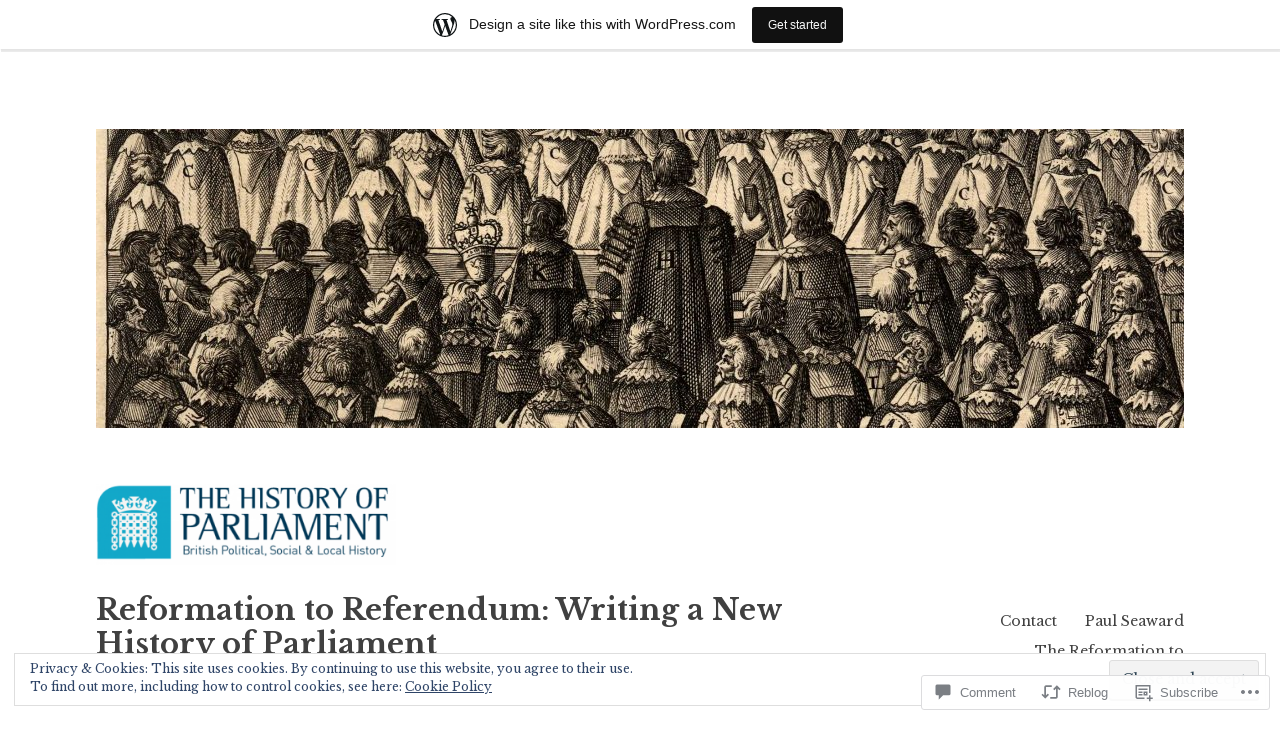

--- FILE ---
content_type: text/html; charset=UTF-8
request_url: https://historyofparliamentblog.wordpress.com/2013/08/28/eligibility-for-parliament/
body_size: 31006
content:
<!DOCTYPE html>
<html lang="en">
<head>
<meta charset="UTF-8">
<meta name="viewport" content="width=device-width, initial-scale=1">
<link rel="profile" href="http://gmpg.org/xfn/11">

<title>Eligibility for Parliament &#8211; Reformation to Referendum: Writing a New History of Parliament</title>
<meta name='robots' content='max-image-preview:large' />
<link rel='dns-prefetch' href='//s0.wp.com' />
<link rel='dns-prefetch' href='//widgets.wp.com' />
<link rel='dns-prefetch' href='//fonts-api.wp.com' />
<link rel='dns-prefetch' href='//af.pubmine.com' />
<link rel="alternate" type="application/rss+xml" title="Reformation to Referendum: Writing a New History of Parliament &raquo; Feed" href="https://historyofparliamentblog.wordpress.com/feed/" />
<link rel="alternate" type="application/rss+xml" title="Reformation to Referendum: Writing a New History of Parliament &raquo; Comments Feed" href="https://historyofparliamentblog.wordpress.com/comments/feed/" />
<link rel="alternate" type="application/rss+xml" title="Reformation to Referendum: Writing a New History of Parliament &raquo; Eligibility for Parliament Comments Feed" href="https://historyofparliamentblog.wordpress.com/2013/08/28/eligibility-for-parliament/feed/" />
	<script type="text/javascript">
		/* <![CDATA[ */
		function addLoadEvent(func) {
			var oldonload = window.onload;
			if (typeof window.onload != 'function') {
				window.onload = func;
			} else {
				window.onload = function () {
					oldonload();
					func();
				}
			}
		}
		/* ]]> */
	</script>
	<link crossorigin='anonymous' rel='stylesheet' id='all-css-0-1' href='/_static/??-eJx9jNsKAjEMBX/IGhel4oP4Ld1tKN2mF5qU4t+7K6J4wcdJzgz0oqacBJNAbKpQcz4xdG8dCgO25ZuDR0Wmg2AsZAQZWK6E24l5A78DM0oxU3gwcEsQs220uBXXhlUls3zQvyL5gK/unb7mI2X3FKKpAcUnp0ZTYZm+X1b5Es/DUQ/6sDvp/XwDuKdkPw==&cssminify=yes' type='text/css' media='all' />
<style id='wp-emoji-styles-inline-css'>

	img.wp-smiley, img.emoji {
		display: inline !important;
		border: none !important;
		box-shadow: none !important;
		height: 1em !important;
		width: 1em !important;
		margin: 0 0.07em !important;
		vertical-align: -0.1em !important;
		background: none !important;
		padding: 0 !important;
	}
/*# sourceURL=wp-emoji-styles-inline-css */
</style>
<link crossorigin='anonymous' rel='stylesheet' id='all-css-2-1' href='/wp-content/plugins/gutenberg-core/v22.2.0/build/styles/block-library/style.css?m=1764855221i&cssminify=yes' type='text/css' media='all' />
<style id='wp-block-library-inline-css'>
.has-text-align-justify {
	text-align:justify;
}
.has-text-align-justify{text-align:justify;}

/*# sourceURL=wp-block-library-inline-css */
</style><style id='global-styles-inline-css'>
:root{--wp--preset--aspect-ratio--square: 1;--wp--preset--aspect-ratio--4-3: 4/3;--wp--preset--aspect-ratio--3-4: 3/4;--wp--preset--aspect-ratio--3-2: 3/2;--wp--preset--aspect-ratio--2-3: 2/3;--wp--preset--aspect-ratio--16-9: 16/9;--wp--preset--aspect-ratio--9-16: 9/16;--wp--preset--color--black: #000000;--wp--preset--color--cyan-bluish-gray: #abb8c3;--wp--preset--color--white: #ffffff;--wp--preset--color--pale-pink: #f78da7;--wp--preset--color--vivid-red: #cf2e2e;--wp--preset--color--luminous-vivid-orange: #ff6900;--wp--preset--color--luminous-vivid-amber: #fcb900;--wp--preset--color--light-green-cyan: #7bdcb5;--wp--preset--color--vivid-green-cyan: #00d084;--wp--preset--color--pale-cyan-blue: #8ed1fc;--wp--preset--color--vivid-cyan-blue: #0693e3;--wp--preset--color--vivid-purple: #9b51e0;--wp--preset--gradient--vivid-cyan-blue-to-vivid-purple: linear-gradient(135deg,rgb(6,147,227) 0%,rgb(155,81,224) 100%);--wp--preset--gradient--light-green-cyan-to-vivid-green-cyan: linear-gradient(135deg,rgb(122,220,180) 0%,rgb(0,208,130) 100%);--wp--preset--gradient--luminous-vivid-amber-to-luminous-vivid-orange: linear-gradient(135deg,rgb(252,185,0) 0%,rgb(255,105,0) 100%);--wp--preset--gradient--luminous-vivid-orange-to-vivid-red: linear-gradient(135deg,rgb(255,105,0) 0%,rgb(207,46,46) 100%);--wp--preset--gradient--very-light-gray-to-cyan-bluish-gray: linear-gradient(135deg,rgb(238,238,238) 0%,rgb(169,184,195) 100%);--wp--preset--gradient--cool-to-warm-spectrum: linear-gradient(135deg,rgb(74,234,220) 0%,rgb(151,120,209) 20%,rgb(207,42,186) 40%,rgb(238,44,130) 60%,rgb(251,105,98) 80%,rgb(254,248,76) 100%);--wp--preset--gradient--blush-light-purple: linear-gradient(135deg,rgb(255,206,236) 0%,rgb(152,150,240) 100%);--wp--preset--gradient--blush-bordeaux: linear-gradient(135deg,rgb(254,205,165) 0%,rgb(254,45,45) 50%,rgb(107,0,62) 100%);--wp--preset--gradient--luminous-dusk: linear-gradient(135deg,rgb(255,203,112) 0%,rgb(199,81,192) 50%,rgb(65,88,208) 100%);--wp--preset--gradient--pale-ocean: linear-gradient(135deg,rgb(255,245,203) 0%,rgb(182,227,212) 50%,rgb(51,167,181) 100%);--wp--preset--gradient--electric-grass: linear-gradient(135deg,rgb(202,248,128) 0%,rgb(113,206,126) 100%);--wp--preset--gradient--midnight: linear-gradient(135deg,rgb(2,3,129) 0%,rgb(40,116,252) 100%);--wp--preset--font-size--small: 13px;--wp--preset--font-size--medium: 20px;--wp--preset--font-size--large: 36px;--wp--preset--font-size--x-large: 42px;--wp--preset--font-family--albert-sans: 'Albert Sans', sans-serif;--wp--preset--font-family--alegreya: Alegreya, serif;--wp--preset--font-family--arvo: Arvo, serif;--wp--preset--font-family--bodoni-moda: 'Bodoni Moda', serif;--wp--preset--font-family--bricolage-grotesque: 'Bricolage Grotesque', sans-serif;--wp--preset--font-family--cabin: Cabin, sans-serif;--wp--preset--font-family--chivo: Chivo, sans-serif;--wp--preset--font-family--commissioner: Commissioner, sans-serif;--wp--preset--font-family--cormorant: Cormorant, serif;--wp--preset--font-family--courier-prime: 'Courier Prime', monospace;--wp--preset--font-family--crimson-pro: 'Crimson Pro', serif;--wp--preset--font-family--dm-mono: 'DM Mono', monospace;--wp--preset--font-family--dm-sans: 'DM Sans', sans-serif;--wp--preset--font-family--dm-serif-display: 'DM Serif Display', serif;--wp--preset--font-family--domine: Domine, serif;--wp--preset--font-family--eb-garamond: 'EB Garamond', serif;--wp--preset--font-family--epilogue: Epilogue, sans-serif;--wp--preset--font-family--fahkwang: Fahkwang, sans-serif;--wp--preset--font-family--figtree: Figtree, sans-serif;--wp--preset--font-family--fira-sans: 'Fira Sans', sans-serif;--wp--preset--font-family--fjalla-one: 'Fjalla One', sans-serif;--wp--preset--font-family--fraunces: Fraunces, serif;--wp--preset--font-family--gabarito: Gabarito, system-ui;--wp--preset--font-family--ibm-plex-mono: 'IBM Plex Mono', monospace;--wp--preset--font-family--ibm-plex-sans: 'IBM Plex Sans', sans-serif;--wp--preset--font-family--ibarra-real-nova: 'Ibarra Real Nova', serif;--wp--preset--font-family--instrument-serif: 'Instrument Serif', serif;--wp--preset--font-family--inter: Inter, sans-serif;--wp--preset--font-family--josefin-sans: 'Josefin Sans', sans-serif;--wp--preset--font-family--jost: Jost, sans-serif;--wp--preset--font-family--libre-baskerville: 'Libre Baskerville', serif;--wp--preset--font-family--libre-franklin: 'Libre Franklin', sans-serif;--wp--preset--font-family--literata: Literata, serif;--wp--preset--font-family--lora: Lora, serif;--wp--preset--font-family--merriweather: Merriweather, serif;--wp--preset--font-family--montserrat: Montserrat, sans-serif;--wp--preset--font-family--newsreader: Newsreader, serif;--wp--preset--font-family--noto-sans-mono: 'Noto Sans Mono', sans-serif;--wp--preset--font-family--nunito: Nunito, sans-serif;--wp--preset--font-family--open-sans: 'Open Sans', sans-serif;--wp--preset--font-family--overpass: Overpass, sans-serif;--wp--preset--font-family--pt-serif: 'PT Serif', serif;--wp--preset--font-family--petrona: Petrona, serif;--wp--preset--font-family--piazzolla: Piazzolla, serif;--wp--preset--font-family--playfair-display: 'Playfair Display', serif;--wp--preset--font-family--plus-jakarta-sans: 'Plus Jakarta Sans', sans-serif;--wp--preset--font-family--poppins: Poppins, sans-serif;--wp--preset--font-family--raleway: Raleway, sans-serif;--wp--preset--font-family--roboto: Roboto, sans-serif;--wp--preset--font-family--roboto-slab: 'Roboto Slab', serif;--wp--preset--font-family--rubik: Rubik, sans-serif;--wp--preset--font-family--rufina: Rufina, serif;--wp--preset--font-family--sora: Sora, sans-serif;--wp--preset--font-family--source-sans-3: 'Source Sans 3', sans-serif;--wp--preset--font-family--source-serif-4: 'Source Serif 4', serif;--wp--preset--font-family--space-mono: 'Space Mono', monospace;--wp--preset--font-family--syne: Syne, sans-serif;--wp--preset--font-family--texturina: Texturina, serif;--wp--preset--font-family--urbanist: Urbanist, sans-serif;--wp--preset--font-family--work-sans: 'Work Sans', sans-serif;--wp--preset--spacing--20: 0.44rem;--wp--preset--spacing--30: 0.67rem;--wp--preset--spacing--40: 1rem;--wp--preset--spacing--50: 1.5rem;--wp--preset--spacing--60: 2.25rem;--wp--preset--spacing--70: 3.38rem;--wp--preset--spacing--80: 5.06rem;--wp--preset--shadow--natural: 6px 6px 9px rgba(0, 0, 0, 0.2);--wp--preset--shadow--deep: 12px 12px 50px rgba(0, 0, 0, 0.4);--wp--preset--shadow--sharp: 6px 6px 0px rgba(0, 0, 0, 0.2);--wp--preset--shadow--outlined: 6px 6px 0px -3px rgb(255, 255, 255), 6px 6px rgb(0, 0, 0);--wp--preset--shadow--crisp: 6px 6px 0px rgb(0, 0, 0);}:where(.is-layout-flex){gap: 0.5em;}:where(.is-layout-grid){gap: 0.5em;}body .is-layout-flex{display: flex;}.is-layout-flex{flex-wrap: wrap;align-items: center;}.is-layout-flex > :is(*, div){margin: 0;}body .is-layout-grid{display: grid;}.is-layout-grid > :is(*, div){margin: 0;}:where(.wp-block-columns.is-layout-flex){gap: 2em;}:where(.wp-block-columns.is-layout-grid){gap: 2em;}:where(.wp-block-post-template.is-layout-flex){gap: 1.25em;}:where(.wp-block-post-template.is-layout-grid){gap: 1.25em;}.has-black-color{color: var(--wp--preset--color--black) !important;}.has-cyan-bluish-gray-color{color: var(--wp--preset--color--cyan-bluish-gray) !important;}.has-white-color{color: var(--wp--preset--color--white) !important;}.has-pale-pink-color{color: var(--wp--preset--color--pale-pink) !important;}.has-vivid-red-color{color: var(--wp--preset--color--vivid-red) !important;}.has-luminous-vivid-orange-color{color: var(--wp--preset--color--luminous-vivid-orange) !important;}.has-luminous-vivid-amber-color{color: var(--wp--preset--color--luminous-vivid-amber) !important;}.has-light-green-cyan-color{color: var(--wp--preset--color--light-green-cyan) !important;}.has-vivid-green-cyan-color{color: var(--wp--preset--color--vivid-green-cyan) !important;}.has-pale-cyan-blue-color{color: var(--wp--preset--color--pale-cyan-blue) !important;}.has-vivid-cyan-blue-color{color: var(--wp--preset--color--vivid-cyan-blue) !important;}.has-vivid-purple-color{color: var(--wp--preset--color--vivid-purple) !important;}.has-black-background-color{background-color: var(--wp--preset--color--black) !important;}.has-cyan-bluish-gray-background-color{background-color: var(--wp--preset--color--cyan-bluish-gray) !important;}.has-white-background-color{background-color: var(--wp--preset--color--white) !important;}.has-pale-pink-background-color{background-color: var(--wp--preset--color--pale-pink) !important;}.has-vivid-red-background-color{background-color: var(--wp--preset--color--vivid-red) !important;}.has-luminous-vivid-orange-background-color{background-color: var(--wp--preset--color--luminous-vivid-orange) !important;}.has-luminous-vivid-amber-background-color{background-color: var(--wp--preset--color--luminous-vivid-amber) !important;}.has-light-green-cyan-background-color{background-color: var(--wp--preset--color--light-green-cyan) !important;}.has-vivid-green-cyan-background-color{background-color: var(--wp--preset--color--vivid-green-cyan) !important;}.has-pale-cyan-blue-background-color{background-color: var(--wp--preset--color--pale-cyan-blue) !important;}.has-vivid-cyan-blue-background-color{background-color: var(--wp--preset--color--vivid-cyan-blue) !important;}.has-vivid-purple-background-color{background-color: var(--wp--preset--color--vivid-purple) !important;}.has-black-border-color{border-color: var(--wp--preset--color--black) !important;}.has-cyan-bluish-gray-border-color{border-color: var(--wp--preset--color--cyan-bluish-gray) !important;}.has-white-border-color{border-color: var(--wp--preset--color--white) !important;}.has-pale-pink-border-color{border-color: var(--wp--preset--color--pale-pink) !important;}.has-vivid-red-border-color{border-color: var(--wp--preset--color--vivid-red) !important;}.has-luminous-vivid-orange-border-color{border-color: var(--wp--preset--color--luminous-vivid-orange) !important;}.has-luminous-vivid-amber-border-color{border-color: var(--wp--preset--color--luminous-vivid-amber) !important;}.has-light-green-cyan-border-color{border-color: var(--wp--preset--color--light-green-cyan) !important;}.has-vivid-green-cyan-border-color{border-color: var(--wp--preset--color--vivid-green-cyan) !important;}.has-pale-cyan-blue-border-color{border-color: var(--wp--preset--color--pale-cyan-blue) !important;}.has-vivid-cyan-blue-border-color{border-color: var(--wp--preset--color--vivid-cyan-blue) !important;}.has-vivid-purple-border-color{border-color: var(--wp--preset--color--vivid-purple) !important;}.has-vivid-cyan-blue-to-vivid-purple-gradient-background{background: var(--wp--preset--gradient--vivid-cyan-blue-to-vivid-purple) !important;}.has-light-green-cyan-to-vivid-green-cyan-gradient-background{background: var(--wp--preset--gradient--light-green-cyan-to-vivid-green-cyan) !important;}.has-luminous-vivid-amber-to-luminous-vivid-orange-gradient-background{background: var(--wp--preset--gradient--luminous-vivid-amber-to-luminous-vivid-orange) !important;}.has-luminous-vivid-orange-to-vivid-red-gradient-background{background: var(--wp--preset--gradient--luminous-vivid-orange-to-vivid-red) !important;}.has-very-light-gray-to-cyan-bluish-gray-gradient-background{background: var(--wp--preset--gradient--very-light-gray-to-cyan-bluish-gray) !important;}.has-cool-to-warm-spectrum-gradient-background{background: var(--wp--preset--gradient--cool-to-warm-spectrum) !important;}.has-blush-light-purple-gradient-background{background: var(--wp--preset--gradient--blush-light-purple) !important;}.has-blush-bordeaux-gradient-background{background: var(--wp--preset--gradient--blush-bordeaux) !important;}.has-luminous-dusk-gradient-background{background: var(--wp--preset--gradient--luminous-dusk) !important;}.has-pale-ocean-gradient-background{background: var(--wp--preset--gradient--pale-ocean) !important;}.has-electric-grass-gradient-background{background: var(--wp--preset--gradient--electric-grass) !important;}.has-midnight-gradient-background{background: var(--wp--preset--gradient--midnight) !important;}.has-small-font-size{font-size: var(--wp--preset--font-size--small) !important;}.has-medium-font-size{font-size: var(--wp--preset--font-size--medium) !important;}.has-large-font-size{font-size: var(--wp--preset--font-size--large) !important;}.has-x-large-font-size{font-size: var(--wp--preset--font-size--x-large) !important;}.has-albert-sans-font-family{font-family: var(--wp--preset--font-family--albert-sans) !important;}.has-alegreya-font-family{font-family: var(--wp--preset--font-family--alegreya) !important;}.has-arvo-font-family{font-family: var(--wp--preset--font-family--arvo) !important;}.has-bodoni-moda-font-family{font-family: var(--wp--preset--font-family--bodoni-moda) !important;}.has-bricolage-grotesque-font-family{font-family: var(--wp--preset--font-family--bricolage-grotesque) !important;}.has-cabin-font-family{font-family: var(--wp--preset--font-family--cabin) !important;}.has-chivo-font-family{font-family: var(--wp--preset--font-family--chivo) !important;}.has-commissioner-font-family{font-family: var(--wp--preset--font-family--commissioner) !important;}.has-cormorant-font-family{font-family: var(--wp--preset--font-family--cormorant) !important;}.has-courier-prime-font-family{font-family: var(--wp--preset--font-family--courier-prime) !important;}.has-crimson-pro-font-family{font-family: var(--wp--preset--font-family--crimson-pro) !important;}.has-dm-mono-font-family{font-family: var(--wp--preset--font-family--dm-mono) !important;}.has-dm-sans-font-family{font-family: var(--wp--preset--font-family--dm-sans) !important;}.has-dm-serif-display-font-family{font-family: var(--wp--preset--font-family--dm-serif-display) !important;}.has-domine-font-family{font-family: var(--wp--preset--font-family--domine) !important;}.has-eb-garamond-font-family{font-family: var(--wp--preset--font-family--eb-garamond) !important;}.has-epilogue-font-family{font-family: var(--wp--preset--font-family--epilogue) !important;}.has-fahkwang-font-family{font-family: var(--wp--preset--font-family--fahkwang) !important;}.has-figtree-font-family{font-family: var(--wp--preset--font-family--figtree) !important;}.has-fira-sans-font-family{font-family: var(--wp--preset--font-family--fira-sans) !important;}.has-fjalla-one-font-family{font-family: var(--wp--preset--font-family--fjalla-one) !important;}.has-fraunces-font-family{font-family: var(--wp--preset--font-family--fraunces) !important;}.has-gabarito-font-family{font-family: var(--wp--preset--font-family--gabarito) !important;}.has-ibm-plex-mono-font-family{font-family: var(--wp--preset--font-family--ibm-plex-mono) !important;}.has-ibm-plex-sans-font-family{font-family: var(--wp--preset--font-family--ibm-plex-sans) !important;}.has-ibarra-real-nova-font-family{font-family: var(--wp--preset--font-family--ibarra-real-nova) !important;}.has-instrument-serif-font-family{font-family: var(--wp--preset--font-family--instrument-serif) !important;}.has-inter-font-family{font-family: var(--wp--preset--font-family--inter) !important;}.has-josefin-sans-font-family{font-family: var(--wp--preset--font-family--josefin-sans) !important;}.has-jost-font-family{font-family: var(--wp--preset--font-family--jost) !important;}.has-libre-baskerville-font-family{font-family: var(--wp--preset--font-family--libre-baskerville) !important;}.has-libre-franklin-font-family{font-family: var(--wp--preset--font-family--libre-franklin) !important;}.has-literata-font-family{font-family: var(--wp--preset--font-family--literata) !important;}.has-lora-font-family{font-family: var(--wp--preset--font-family--lora) !important;}.has-merriweather-font-family{font-family: var(--wp--preset--font-family--merriweather) !important;}.has-montserrat-font-family{font-family: var(--wp--preset--font-family--montserrat) !important;}.has-newsreader-font-family{font-family: var(--wp--preset--font-family--newsreader) !important;}.has-noto-sans-mono-font-family{font-family: var(--wp--preset--font-family--noto-sans-mono) !important;}.has-nunito-font-family{font-family: var(--wp--preset--font-family--nunito) !important;}.has-open-sans-font-family{font-family: var(--wp--preset--font-family--open-sans) !important;}.has-overpass-font-family{font-family: var(--wp--preset--font-family--overpass) !important;}.has-pt-serif-font-family{font-family: var(--wp--preset--font-family--pt-serif) !important;}.has-petrona-font-family{font-family: var(--wp--preset--font-family--petrona) !important;}.has-piazzolla-font-family{font-family: var(--wp--preset--font-family--piazzolla) !important;}.has-playfair-display-font-family{font-family: var(--wp--preset--font-family--playfair-display) !important;}.has-plus-jakarta-sans-font-family{font-family: var(--wp--preset--font-family--plus-jakarta-sans) !important;}.has-poppins-font-family{font-family: var(--wp--preset--font-family--poppins) !important;}.has-raleway-font-family{font-family: var(--wp--preset--font-family--raleway) !important;}.has-roboto-font-family{font-family: var(--wp--preset--font-family--roboto) !important;}.has-roboto-slab-font-family{font-family: var(--wp--preset--font-family--roboto-slab) !important;}.has-rubik-font-family{font-family: var(--wp--preset--font-family--rubik) !important;}.has-rufina-font-family{font-family: var(--wp--preset--font-family--rufina) !important;}.has-sora-font-family{font-family: var(--wp--preset--font-family--sora) !important;}.has-source-sans-3-font-family{font-family: var(--wp--preset--font-family--source-sans-3) !important;}.has-source-serif-4-font-family{font-family: var(--wp--preset--font-family--source-serif-4) !important;}.has-space-mono-font-family{font-family: var(--wp--preset--font-family--space-mono) !important;}.has-syne-font-family{font-family: var(--wp--preset--font-family--syne) !important;}.has-texturina-font-family{font-family: var(--wp--preset--font-family--texturina) !important;}.has-urbanist-font-family{font-family: var(--wp--preset--font-family--urbanist) !important;}.has-work-sans-font-family{font-family: var(--wp--preset--font-family--work-sans) !important;}
/*# sourceURL=global-styles-inline-css */
</style>

<style id='classic-theme-styles-inline-css'>
/*! This file is auto-generated */
.wp-block-button__link{color:#fff;background-color:#32373c;border-radius:9999px;box-shadow:none;text-decoration:none;padding:calc(.667em + 2px) calc(1.333em + 2px);font-size:1.125em}.wp-block-file__button{background:#32373c;color:#fff;text-decoration:none}
/*# sourceURL=/wp-includes/css/classic-themes.min.css */
</style>
<link crossorigin='anonymous' rel='stylesheet' id='all-css-4-1' href='/_static/??-eJx9j9sOwjAIhl/ISjTzdGF8FNMD0c7RNYVuPr4sy27U7IbADx8/wJiN75NgEqBqclcfMTH4vqDqlK2AThCGaLFD0rGtZ97Af2yM4YGiOC+5EXyvI1ltjHO5ILPRSLGSkad68RrXomTrX0alecXcAK5p6d0HTKEvYKv0ZEWi/6GAiwdXYxdgwOLUWcXpS/6up1tudN2djud9c2maQ/sBK5V29A==&cssminify=yes' type='text/css' media='all' />
<link rel='stylesheet' id='verbum-gutenberg-css-css' href='https://widgets.wp.com/verbum-block-editor/block-editor.css?ver=1738686361' media='all' />
<link crossorigin='anonymous' rel='stylesheet' id='all-css-6-1' href='/_static/??/wp-content/themes/pub/libre-2/style.css,/wp-content/themes/pub/libre-2/css/blocks.css?m=1741693332j&cssminify=yes' type='text/css' media='all' />
<link rel='stylesheet' id='libre-2-fonts-css' href='https://fonts-api.wp.com/css?family=Libre+Baskerville%3A400%2C400italic%2C700&#038;subset=latin%2Clatin-ext' media='all' />
<link crossorigin='anonymous' rel='stylesheet' id='all-css-8-1' href='/_static/??-eJzTLy/QTc7PK0nNK9HPLdUtyClNz8wr1i9KTcrJTwcy0/WTi5G5ekCujj52Temp+bo5+cmJJZn5eSgc3bScxMwikFb7XFtDE1NLExMLc0OTLACohS2q&cssminify=yes' type='text/css' media='all' />
<link crossorigin='anonymous' rel='stylesheet' id='print-css-9-1' href='/wp-content/mu-plugins/global-print/global-print.css?m=1465851035i&cssminify=yes' type='text/css' media='print' />
<style id='jetpack-global-styles-frontend-style-inline-css'>
:root { --font-headings: unset; --font-base: unset; --font-headings-default: -apple-system,BlinkMacSystemFont,"Segoe UI",Roboto,Oxygen-Sans,Ubuntu,Cantarell,"Helvetica Neue",sans-serif; --font-base-default: -apple-system,BlinkMacSystemFont,"Segoe UI",Roboto,Oxygen-Sans,Ubuntu,Cantarell,"Helvetica Neue",sans-serif;}
/*# sourceURL=jetpack-global-styles-frontend-style-inline-css */
</style>
<link crossorigin='anonymous' rel='stylesheet' id='all-css-12-1' href='/_static/??-eJyNjdsKwjAQRH/IuFhbiw/ip0guS5K6yYZuQunfq8UXEcG3OTBzBpaiLOeKuUJqqlDzMQtMWIu29zeDtAyJXSMUkKBndNq5dYsx+70V2cHfolvMFoRt1KSIPcsHfMlqwPS8Lc0ARTOj6mAT1JVQLcVy+jUJPXhio+lVuKbLYRyO3Xg+9cP0AGjIWy0=&cssminify=yes' type='text/css' media='all' />
<script type="text/javascript" id="jetpack_related-posts-js-extra">
/* <![CDATA[ */
var related_posts_js_options = {"post_heading":"h4"};
//# sourceURL=jetpack_related-posts-js-extra
/* ]]> */
</script>
<script type="text/javascript" id="wpcom-actionbar-placeholder-js-extra">
/* <![CDATA[ */
var actionbardata = {"siteID":"22976628","postID":"151","siteURL":"https://historyofparliamentblog.wordpress.com","xhrURL":"https://historyofparliamentblog.wordpress.com/wp-admin/admin-ajax.php","nonce":"790e1839d9","isLoggedIn":"","statusMessage":"","subsEmailDefault":"instantly","proxyScriptUrl":"https://s0.wp.com/wp-content/js/wpcom-proxy-request.js?m=1513050504i&amp;ver=20211021","shortlink":"https://wp.me/p1ypgM-2r","i18n":{"followedText":"New posts from this site will now appear in your \u003Ca href=\"https://wordpress.com/reader\"\u003EReader\u003C/a\u003E","foldBar":"Collapse this bar","unfoldBar":"Expand this bar","shortLinkCopied":"Shortlink copied to clipboard."}};
//# sourceURL=wpcom-actionbar-placeholder-js-extra
/* ]]> */
</script>
<script type="text/javascript" id="jetpack-mu-wpcom-settings-js-before">
/* <![CDATA[ */
var JETPACK_MU_WPCOM_SETTINGS = {"assetsUrl":"https://s0.wp.com/wp-content/mu-plugins/jetpack-mu-wpcom-plugin/sun/jetpack_vendor/automattic/jetpack-mu-wpcom/src/build/"};
//# sourceURL=jetpack-mu-wpcom-settings-js-before
/* ]]> */
</script>
<script crossorigin='anonymous' type='text/javascript'  src='/_static/??-eJx1j1EKwjAQRC/kdq1Q2h/xKFKTEBKTTcwm1t7eFKtU0K9hmOENg1MEESgryugLRFe0IUarchzFdfXIhfBsSOClGCcxKTdmJSEGzvztGm+osbzDDdfWjssQU3jM76zCXJGKl9DeikrzKlvA3xJ4o1Md/bV2cUF/fkwhyVEyCDcyv0DCR7wfFgEKBFrGVBEnf2z7rtu3bT8M9gk9l2bI'></script>
<script type="text/javascript" id="rlt-proxy-js-after">
/* <![CDATA[ */
	rltInitialize( {"token":null,"iframeOrigins":["https:\/\/widgets.wp.com"]} );
//# sourceURL=rlt-proxy-js-after
/* ]]> */
</script>
<link rel="EditURI" type="application/rsd+xml" title="RSD" href="https://historyofparliamentblog.wordpress.com/xmlrpc.php?rsd" />
<meta name="generator" content="WordPress.com" />
<link rel="canonical" href="https://historyofparliamentblog.wordpress.com/2013/08/28/eligibility-for-parliament/" />
<link rel='shortlink' href='https://wp.me/p1ypgM-2r' />
<link rel="alternate" type="application/json+oembed" href="https://public-api.wordpress.com/oembed/?format=json&amp;url=https%3A%2F%2Fhistoryofparliamentblog.wordpress.com%2F2013%2F08%2F28%2Feligibility-for-parliament%2F&amp;for=wpcom-auto-discovery" /><link rel="alternate" type="application/xml+oembed" href="https://public-api.wordpress.com/oembed/?format=xml&amp;url=https%3A%2F%2Fhistoryofparliamentblog.wordpress.com%2F2013%2F08%2F28%2Feligibility-for-parliament%2F&amp;for=wpcom-auto-discovery" />
<!-- Jetpack Open Graph Tags -->
<meta property="og:type" content="article" />
<meta property="og:title" content="Eligibility for Parliament" />
<meta property="og:url" content="https://historyofparliamentblog.wordpress.com/2013/08/28/eligibility-for-parliament/" />
<meta property="og:description" content="Mohammad Sarwar’s recent decision to renounce British citizenship in order to take office as Governor of Punjab province in his native Pakistan is another remarkable step in the career of a man who…" />
<meta property="article:published_time" content="2013-08-28T12:27:51+00:00" />
<meta property="article:modified_time" content="2013-08-28T13:20:41+00:00" />
<meta property="og:site_name" content="Reformation to Referendum: Writing a New History of Parliament" />
<meta property="og:image" content="https://secure.gravatar.com/blavatar/a0e09004e723b025f6fff52853181934d47491672a340941e1f7ef7f8cede724?s=200&#038;ts=1769185866" />
<meta property="og:image:width" content="200" />
<meta property="og:image:height" content="200" />
<meta property="og:image:alt" content="" />
<meta property="og:locale" content="en_US" />
<meta property="fb:app_id" content="249643311490" />
<meta property="article:publisher" content="https://www.facebook.com/WordPresscom" />
<meta name="twitter:text:title" content="Eligibility for Parliament" />
<meta name="twitter:image" content="https://secure.gravatar.com/blavatar/a0e09004e723b025f6fff52853181934d47491672a340941e1f7ef7f8cede724?s=240" />
<meta name="twitter:card" content="summary" />

<!-- End Jetpack Open Graph Tags -->
<link rel="shortcut icon" type="image/x-icon" href="https://secure.gravatar.com/blavatar/a0e09004e723b025f6fff52853181934d47491672a340941e1f7ef7f8cede724?s=32" sizes="16x16" />
<link rel="icon" type="image/x-icon" href="https://secure.gravatar.com/blavatar/a0e09004e723b025f6fff52853181934d47491672a340941e1f7ef7f8cede724?s=32" sizes="16x16" />
<link rel="apple-touch-icon" href="https://secure.gravatar.com/blavatar/a0e09004e723b025f6fff52853181934d47491672a340941e1f7ef7f8cede724?s=114" />
<link rel='openid.server' href='https://historyofparliamentblog.wordpress.com/?openidserver=1' />
<link rel='openid.delegate' href='https://historyofparliamentblog.wordpress.com/' />
<link rel="search" type="application/opensearchdescription+xml" href="https://historyofparliamentblog.wordpress.com/osd.xml" title="Reformation to Referendum: Writing a New History of Parliament" />
<link rel="search" type="application/opensearchdescription+xml" href="https://s1.wp.com/opensearch.xml" title="WordPress.com" />
<link rel="pingback" href="https://historyofparliamentblog.wordpress.com/xmlrpc.php">		<style type="text/css">
			.recentcomments a {
				display: inline !important;
				padding: 0 !important;
				margin: 0 !important;
			}

			table.recentcommentsavatartop img.avatar, table.recentcommentsavatarend img.avatar {
				border: 0px;
				margin: 0;
			}

			table.recentcommentsavatartop a, table.recentcommentsavatarend a {
				border: 0px !important;
				background-color: transparent !important;
			}

			td.recentcommentsavatarend, td.recentcommentsavatartop {
				padding: 0px 0px 1px 0px;
				margin: 0px;
			}

			td.recentcommentstextend {
				border: none !important;
				padding: 0px 0px 2px 10px;
			}

			.rtl td.recentcommentstextend {
				padding: 0px 10px 2px 0px;
			}

			td.recentcommentstexttop {
				border: none;
				padding: 0px 0px 0px 10px;
			}

			.rtl td.recentcommentstexttop {
				padding: 0px 10px 0px 0px;
			}
		</style>
		<meta name="description" content="Mohammad Sarwar’s recent decision to renounce British citizenship in order to take office as Governor of Punjab province in his native Pakistan is another remarkable step in the career of a man who was the first Muslim Member of Parliament, and the first to take the oaths on the Koran. References to Mr Sarwar’s renunciation&hellip;" />
<script type="text/javascript">
/* <![CDATA[ */
var wa_client = {}; wa_client.cmd = []; wa_client.config = { 'blog_id': 22976628, 'blog_language': 'en', 'is_wordads': false, 'hosting_type': 0, 'afp_account_id': null, 'afp_host_id': 5038568878849053, 'theme': 'pub/libre-2', '_': { 'title': 'Advertisement', 'privacy_settings': 'Privacy Settings' }, 'formats': [ 'inline', 'belowpost', 'bottom_sticky', 'sidebar_sticky_right', 'sidebar', 'gutenberg_rectangle', 'gutenberg_leaderboard', 'gutenberg_mobile_leaderboard', 'gutenberg_skyscraper' ] };
/* ]]> */
</script>
		<script type="text/javascript">

			window.doNotSellCallback = function() {

				var linkElements = [
					'a[href="https://wordpress.com/?ref=footer_blog"]',
					'a[href="https://wordpress.com/?ref=footer_website"]',
					'a[href="https://wordpress.com/?ref=vertical_footer"]',
					'a[href^="https://wordpress.com/?ref=footer_segment_"]',
				].join(',');

				var dnsLink = document.createElement( 'a' );
				dnsLink.href = 'https://wordpress.com/advertising-program-optout/';
				dnsLink.classList.add( 'do-not-sell-link' );
				dnsLink.rel = 'nofollow';
				dnsLink.style.marginLeft = '0.5em';
				dnsLink.textContent = 'Do Not Sell or Share My Personal Information';

				var creditLinks = document.querySelectorAll( linkElements );

				if ( 0 === creditLinks.length ) {
					return false;
				}

				Array.prototype.forEach.call( creditLinks, function( el ) {
					el.insertAdjacentElement( 'afterend', dnsLink );
				});

				return true;
			};

		</script>
		<script type="text/javascript">
	window.google_analytics_uacct = "UA-52447-2";
</script>

<script type="text/javascript">
	var _gaq = _gaq || [];
	_gaq.push(['_setAccount', 'UA-52447-2']);
	_gaq.push(['_gat._anonymizeIp']);
	_gaq.push(['_setDomainName', 'wordpress.com']);
	_gaq.push(['_initData']);
	_gaq.push(['_trackPageview']);

	(function() {
		var ga = document.createElement('script'); ga.type = 'text/javascript'; ga.async = true;
		ga.src = ('https:' == document.location.protocol ? 'https://ssl' : 'http://www') + '.google-analytics.com/ga.js';
		(document.getElementsByTagName('head')[0] || document.getElementsByTagName('body')[0]).appendChild(ga);
	})();
</script>
<link crossorigin='anonymous' rel='stylesheet' id='all-css-0-3' href='/wp-content/mu-plugins/jetpack-plugin/sun/_inc/build/subscriptions/subscriptions.min.css?m=1753981412i&cssminify=yes' type='text/css' media='all' />
</head>

<body class="wp-singular post-template-default single single-post postid-151 single-format-standard wp-custom-logo wp-embed-responsive wp-theme-publibre-2 customizer-styles-applied group-blog singular jetpack-reblog-enabled has-marketing-bar has-marketing-bar-theme-libre-2">
<div class="site-wrapper">
	<div id="page" class="hfeed site">
		<a class="skip-link screen-reader-text" href="#content">Skip to content</a>
				<a href="https://historyofparliamentblog.wordpress.com/" rel="home">
			<img src="https://historyofparliamentblog.wordpress.com/wp-content/uploads/2011/05/cropped-elizabeth-i001.jpg" width="1088" height="299" alt="" class="custom-header">
		</a>
				<header id="masthead" class="site-header" role="banner">
			<div class="site-branding">
									<a href="https://historyofparliamentblog.wordpress.com/" class="custom-logo-link" rel="home"><img width="739" height="200" src="https://historyofparliamentblog.wordpress.com/wp-content/uploads/2017/12/cropped-hop_logo_print3.png" class="custom-logo" alt="Reformation to Referendum: Writing a New History of Parliament" decoding="async" srcset="https://historyofparliamentblog.wordpress.com/wp-content/uploads/2017/12/cropped-hop_logo_print3.png?w=739&amp;h=200 739w, https://historyofparliamentblog.wordpress.com/wp-content/uploads/2017/12/cropped-hop_logo_print3.png?w=150&amp;h=41 150w, https://historyofparliamentblog.wordpress.com/wp-content/uploads/2017/12/cropped-hop_logo_print3.png?w=300&amp;h=81 300w, https://historyofparliamentblog.wordpress.com/wp-content/uploads/2017/12/cropped-hop_logo_print3.png?w=768&amp;h=208 768w, https://historyofparliamentblog.wordpress.com/wp-content/uploads/2017/12/cropped-hop_logo_print3.png?w=1024&amp;h=277 1024w, https://historyofparliamentblog.wordpress.com/wp-content/uploads/2017/12/cropped-hop_logo_print3.png 1109w" sizes="(max-width: 739px) 100vw, 739px" data-attachment-id="429" data-permalink="https://historyofparliamentblog.wordpress.com/cropped-hop_logo_print3-png/" data-orig-file="https://historyofparliamentblog.wordpress.com/wp-content/uploads/2017/12/cropped-hop_logo_print3.png" data-orig-size="1109,300" data-comments-opened="1" data-image-meta="{&quot;aperture&quot;:&quot;0&quot;,&quot;credit&quot;:&quot;&quot;,&quot;camera&quot;:&quot;&quot;,&quot;caption&quot;:&quot;&quot;,&quot;created_timestamp&quot;:&quot;0&quot;,&quot;copyright&quot;:&quot;&quot;,&quot;focal_length&quot;:&quot;0&quot;,&quot;iso&quot;:&quot;0&quot;,&quot;shutter_speed&quot;:&quot;0&quot;,&quot;title&quot;:&quot;&quot;,&quot;orientation&quot;:&quot;0&quot;}" data-image-title="cropped-hop_logo_print3.png" data-image-description="&lt;p&gt;https://historyofparliamentblog.files.wordpress.com/2017/12/cropped-hop_logo_print3.png&lt;/p&gt;
" data-image-caption="" data-medium-file="https://historyofparliamentblog.wordpress.com/wp-content/uploads/2017/12/cropped-hop_logo_print3.png?w=300" data-large-file="https://historyofparliamentblog.wordpress.com/wp-content/uploads/2017/12/cropped-hop_logo_print3.png?w=739" /></a>													<p class="site-title"><a href="https://historyofparliamentblog.wordpress.com/" rel="home">Reformation to Referendum: Writing a New History of Parliament</a></p>
										<p class="site-description">Paul Seaward&#039;s project blog</p>
							</div><!-- .site-branding -->

			<div class="nav-wrapper">
				<nav id="site-navigation" class="main-navigation" role="navigation">
					<button class="menu-toggle" aria-controls="primary-menu" aria-expanded="false">&#9776; Menu</button>
					<div id="primary-menu" class="menu"><ul>
<li class="page_item page-item-325"><a href="https://historyofparliamentblog.wordpress.com/contact/">Contact</a></li>
<li class="page_item page-item-2"><a href="https://historyofparliamentblog.wordpress.com/paul-seaward/">Paul Seaward</a></li>
<li class="page_item page-item-431"><a href="https://historyofparliamentblog.wordpress.com/the-reformation-to-referendum-project/">The Reformation to Referendum&nbsp;Project</a></li>
</ul></div>
									</nav><!-- #site-navigation -->

							</div>

		</header><!-- #masthead -->

		<div id="content" class="site-content">

	<div id="primary" class="content-area">
		<main id="main" class="site-main" role="main">

		
			
<article id="post-151" class="post-151 post type-post status-publish format-standard hentry category-history-of-parliament-online category-parliamentary-history">
		<header class="entry-header">
		<h1 class="entry-title">Eligibility for Parliament</h1>
		<div class="entry-meta">
			<span class="posted-on">Posted on <a href="https://historyofparliamentblog.wordpress.com/2013/08/28/eligibility-for-parliament/" rel="bookmark"><time class="entry-date published" datetime="2013-08-28T12:27:51+00:00">August 28, 2013</time><time class="updated" datetime="2013-08-28T13:20:41+00:00">August 28, 2013</time></a></span><span class="byline"> by <span class="author vcard"><a class="url fn n" href="https://historyofparliamentblog.wordpress.com/author/epeplow/">Emma Peplow</a></span></span>		</div><!-- .entry-meta -->
	</header><!-- .entry-header -->

	<div class="entry-content">
		<p>Mohammad Sarwar’s recent decision to renounce British citizenship in order to take office as Governor of Punjab province in his native Pakistan is another remarkable step in the career of a man who was the first Muslim Member of Parliament, and the first to take the oaths on the Koran. References to Mr Sarwar’s renunciation of his British citizenship suggests that he did not rely on the fact, but it is a little known point of British nationality law that members of Commonwealth countries who have the right of residence in the UK are eligible for election to the Commons – currently under section 18 of the Electoral Administration Act 2006.</p>
<p>That provision ultimately derives from the ancient principle of British citizenship, that those born within the dominions (including colonies) of the monarch have rights of citizenship, including eligibility for parliament. Traditionally, people who were <i>naturalised </i>subjects, however (naturalization was by individual Act of Parliament before the full elaboration of citizenship law), did not acquire full rights – although people born abroad to English parents, under a statute of 1351 (De Natis Ultra Mare, or the Status of Children Born Abroad Act) did. The famous 1608 case of the Post-nati (also known as Calvin’s case), considered this principle in respect of a person born to Scottish parents in Scotland: did he become an English subject after the king of Scotland became the king of England in 1603? The answer was yes – any Scottish person born after 1603 was a subject of the king, and therefore entitled to the rights and privileges of English-born subjects of the king, though this did not apply to people born before 1603.</p>
<p>This would have made them eligible for election to the House of Commons.  And as <a href="http://www.historyofparliamentonline.org/about/staff/dr-andrew-thrush-0">Andrew Thrush</a> reveals in his <a href="http://www.historyofparliamentonline.org/research/surveys/surveys-1604-1629">Introductory Survey to the 1604-29 section</a> of the History of Parliament, MPs in the Jacobean Parliaments were very worried by the idea of an influx of Scots MPs into the Westminster Parliament. Oddly, however, as it seems contrary to the legal principle stated in the case of the post-nati, it was <i>naturalised </i>Scots, born before 1603, who were the first to take seats at Westminster: see &#8216;<a href="http://www.historyofparliamentonline.org/volume/1604-1629/survey/ii-membership">Membership</a>&#8216;.  The first to sit was <a href="http://www.historyofparliamentonline.org/volume/1604-1629/member/murray-john-1640">John Murray</a>. Were there are any MPs elected before the 1603 union who were only naturalised English subjects? I can only say that we haven’t come across any at the moment.</p>
<p>Perhaps the decision of the Commons not to object to the credentials of pre-nati Scots is just another instance of the point made by Andrew Thrush in his Introductory Survey – the tendency of the Commons to ignore their own rules when it suited them in individual cases. After the Act of Settlement of 1700, however, there could be no ambiguity. The Act was the result of debates in the Commons in March 1700, connected to the need to make provision for the preservation of a Protestant succession in the event of the death of the childless William III and to protect further the rights and liberties of the people &#8211; its provisions on qualification for civil and military office clearly imply some criticism of the king’s reliance on his Dutch associates and advisers. The Act’s statement of the law in respect of eligibility for parliament seems, though, to be in line with the 1608 judgement:</p>
<blockquote><p>no person born out of the kingdoms of England Scotland or Ireland or the dominions thereunto belonging (although he be &#8230; made a denizen (except such as are born of English parents) shall be capable to be of the privy councill or a member of either House of Parliament or to enjoy any office or place of trust either civill or military or to have any grant of lands tenements or hereditaments from the Crown to himself or to any other or others in trust for him.</p></blockquote>
<p>With birth within the dominions of the King the principle governing citizenship, there were plenty of people born in pre-independence America, Canada, Australia and other colonies, and children of people born elsewhere who would become members of the UK Parliament throughout its subsequent history. They include the <a href="http://www.historyofparliamentonline.org/volume/1690-1715/survey/appendix-ix-members-foreign-extraction">descendants of French Huguenots</a>, and there are many many examples of people born in the colonies being MPs: see for example the <a href="http://www.historyofparliamentonline.org/volume/1754-1790/survey/iii-members">1754-90 survey</a> sections on  West Indians and North Americans.</p>
<div id="atatags-370373-6973a24a601b7">
		<script type="text/javascript">
			__ATA = window.__ATA || {};
			__ATA.cmd = window.__ATA.cmd || [];
			__ATA.cmd.push(function() {
				__ATA.initVideoSlot('atatags-370373-6973a24a601b7', {
					sectionId: '370373',
					format: 'inread'
				});
			});
		</script>
	</div><span id="wordads-inline-marker" style="display: none;"></span><div id="jp-post-flair" class="sharedaddy sd-like-enabled sd-sharing-enabled"><div class="sharedaddy sd-sharing-enabled"><div class="robots-nocontent sd-block sd-social sd-social-icon-text sd-sharing"><h3 class="sd-title">Share this:</h3><div class="sd-content"><ul><li class="share-twitter"><a rel="nofollow noopener noreferrer"
				data-shared="sharing-twitter-151"
				class="share-twitter sd-button share-icon"
				href="https://historyofparliamentblog.wordpress.com/2013/08/28/eligibility-for-parliament/?share=twitter"
				target="_blank"
				aria-labelledby="sharing-twitter-151"
				>
				<span id="sharing-twitter-151" hidden>Share on X (Opens in new window)</span>
				<span>X</span>
			</a></li><li class="share-facebook"><a rel="nofollow noopener noreferrer"
				data-shared="sharing-facebook-151"
				class="share-facebook sd-button share-icon"
				href="https://historyofparliamentblog.wordpress.com/2013/08/28/eligibility-for-parliament/?share=facebook"
				target="_blank"
				aria-labelledby="sharing-facebook-151"
				>
				<span id="sharing-facebook-151" hidden>Share on Facebook (Opens in new window)</span>
				<span>Facebook</span>
			</a></li><li><a href="#" class="sharing-anchor sd-button share-more"><span>More</span></a></li><li class="share-end"></li></ul><div class="sharing-hidden"><div class="inner" style="display: none;"><ul><li class="share-email"><a rel="nofollow noopener noreferrer"
				data-shared="sharing-email-151"
				class="share-email sd-button share-icon"
				href="mailto:?subject=%5BShared%20Post%5D%20Eligibility%20for%20Parliament&#038;body=https%3A%2F%2Fhistoryofparliamentblog.wordpress.com%2F2013%2F08%2F28%2Feligibility-for-parliament%2F&#038;share=email"
				target="_blank"
				aria-labelledby="sharing-email-151"
				data-email-share-error-title="Do you have email set up?" data-email-share-error-text="If you&#039;re having problems sharing via email, you might not have email set up for your browser. You may need to create a new email yourself." data-email-share-nonce="3757b22ecf" data-email-share-track-url="https://historyofparliamentblog.wordpress.com/2013/08/28/eligibility-for-parliament/?share=email">
				<span id="sharing-email-151" hidden>Email a link to a friend (Opens in new window)</span>
				<span>Email</span>
			</a></li><li class="share-print"><a rel="nofollow noopener noreferrer"
				data-shared="sharing-print-151"
				class="share-print sd-button share-icon"
				href="https://historyofparliamentblog.wordpress.com/2013/08/28/eligibility-for-parliament/#print?share=print"
				target="_blank"
				aria-labelledby="sharing-print-151"
				>
				<span id="sharing-print-151" hidden>Print (Opens in new window)</span>
				<span>Print</span>
			</a></li><li class="share-linkedin"><a rel="nofollow noopener noreferrer"
				data-shared="sharing-linkedin-151"
				class="share-linkedin sd-button share-icon"
				href="https://historyofparliamentblog.wordpress.com/2013/08/28/eligibility-for-parliament/?share=linkedin"
				target="_blank"
				aria-labelledby="sharing-linkedin-151"
				>
				<span id="sharing-linkedin-151" hidden>Share on LinkedIn (Opens in new window)</span>
				<span>LinkedIn</span>
			</a></li><li class="share-end"></li></ul></div></div></div></div></div><div class='sharedaddy sd-block sd-like jetpack-likes-widget-wrapper jetpack-likes-widget-unloaded' id='like-post-wrapper-22976628-151-6973a24a6140a' data-src='//widgets.wp.com/likes/index.html?ver=20260123#blog_id=22976628&amp;post_id=151&amp;origin=historyofparliamentblog.wordpress.com&amp;obj_id=22976628-151-6973a24a6140a' data-name='like-post-frame-22976628-151-6973a24a6140a' data-title='Like or Reblog'><div class='likes-widget-placeholder post-likes-widget-placeholder' style='height: 55px;'><span class='button'><span>Like</span></span> <span class='loading'>Loading...</span></div><span class='sd-text-color'></span><a class='sd-link-color'></a></div>
<div id='jp-relatedposts' class='jp-relatedposts' >
	<h3 class="jp-relatedposts-headline"><em>Related</em></h3>
</div></div>			</div><!-- .entry-content -->

	<footer class="entry-footer">
		<span class="cat-links">Posted in <a href="https://historyofparliamentblog.wordpress.com/category/history-of-parliament-online/" rel="category tag">History of Parliament Online</a>, <a href="https://historyofparliamentblog.wordpress.com/category/parliamentary-history/" rel="category tag">Parliamentary History</a></span>	</footer><!-- .entry-footer -->

			<div class="entry-author author-avatar-show">
						<div class="author-avatar">
				<img referrerpolicy="no-referrer" alt='Unknown&#039;s avatar' src='https://1.gravatar.com/avatar/42d124784400369beee53037ad6998d9623b9f4dfd78166b250d410425175385?s=100&#038;d=identicon&#038;r=G' srcset='https://1.gravatar.com/avatar/42d124784400369beee53037ad6998d9623b9f4dfd78166b250d410425175385?s=100&#038;d=identicon&#038;r=G 1x, https://1.gravatar.com/avatar/42d124784400369beee53037ad6998d9623b9f4dfd78166b250d410425175385?s=150&#038;d=identicon&#038;r=G 1.5x, https://1.gravatar.com/avatar/42d124784400369beee53037ad6998d9623b9f4dfd78166b250d410425175385?s=200&#038;d=identicon&#038;r=G 2x, https://1.gravatar.com/avatar/42d124784400369beee53037ad6998d9623b9f4dfd78166b250d410425175385?s=300&#038;d=identicon&#038;r=G 3x, https://1.gravatar.com/avatar/42d124784400369beee53037ad6998d9623b9f4dfd78166b250d410425175385?s=400&#038;d=identicon&#038;r=G 4x' class='avatar avatar-100' height='100' width='100' decoding='async' />			</div><!-- .author-avatar -->
			
			<div class="author-heading">
				<h2 class="author-title">
					Published by <span class="author-name">Emma Peplow</span>				</h2>
			</div><!-- .author-heading -->

			<p class="author-bio">
				Blogging on parliament, politics and people, from the History of Parliament				<a class="author-link" href="https://historyofparliamentblog.wordpress.com/author/epeplow/" rel="author">
					View all posts by Emma Peplow				</a>
			</p><!-- .author-bio -->
		</div><!-- .entry-auhtor -->
		</article><!-- #post-## -->

			
	<nav class="navigation post-navigation" aria-label="Posts">
		<h2 class="screen-reader-text">Post navigation</h2>
		<div class="nav-links"><div class="nav-previous"><a href="https://historyofparliamentblog.wordpress.com/2013/08/09/karl-anton-hickel-and-parliament/" rel="prev"><span class="meta-nav">Previous Post</span> Karl Anton Hickel and&nbsp;Parliament</a></div><div class="nav-next"><a href="https://historyofparliamentblog.wordpress.com/2013/11/27/in-search-of-the-perfect-parliamentary-picture/" rel="next"><span class="meta-nav">Next Post</span> In search of the perfect (parliamentary)&nbsp;picture</a></div></div>
	</nav>
			
<div id="comments" class="comments-area">

	
			<h2 class="comments-title">
			5 thoughts on &ldquo;Eligibility for Parliament&rdquo;		</h2><!-- .comments-title -->

		<ol class="comment-list">
					<li id="comment-114" class="comment even thread-even depth-1 parent">
			<article id="div-comment-114" class="comment-body">
				<footer class="comment-meta">
					<div class="comment-metadata">
						<span class="comment-author vcard">
							<img referrerpolicy="no-referrer" alt='Matthew Kilburn&#039;s avatar' src='https://2.gravatar.com/avatar/51eebaa05afe6a70605047ecf5abded0070d0f43d4446f1e26f1ef6deaaf0fbe?s=54&#038;d=identicon&#038;r=G' srcset='https://2.gravatar.com/avatar/51eebaa05afe6a70605047ecf5abded0070d0f43d4446f1e26f1ef6deaaf0fbe?s=54&#038;d=identicon&#038;r=G 1x, https://2.gravatar.com/avatar/51eebaa05afe6a70605047ecf5abded0070d0f43d4446f1e26f1ef6deaaf0fbe?s=81&#038;d=identicon&#038;r=G 1.5x, https://2.gravatar.com/avatar/51eebaa05afe6a70605047ecf5abded0070d0f43d4446f1e26f1ef6deaaf0fbe?s=108&#038;d=identicon&#038;r=G 2x, https://2.gravatar.com/avatar/51eebaa05afe6a70605047ecf5abded0070d0f43d4446f1e26f1ef6deaaf0fbe?s=162&#038;d=identicon&#038;r=G 3x, https://2.gravatar.com/avatar/51eebaa05afe6a70605047ecf5abded0070d0f43d4446f1e26f1ef6deaaf0fbe?s=216&#038;d=identicon&#038;r=G 4x' class='avatar avatar-54' height='54' width='54' decoding='async' />
							<b class="fn"><a href="http://www.facebook.com/matthew.kilburn" class="url" rel="ugc external nofollow">Matthew Kilburn</a></b>						</span>
						<a href="https://historyofparliamentblog.wordpress.com/2013/08/28/eligibility-for-parliament/#comment-114">
							<time datetime="2013-08-28T12:30:09+00:00">
								<span class="comment-date">August 28, 2013</span><span class="comment-time screen-reader-text">12:30 pm</span>							</time>
						</a>
						<span class="reply"><a rel="nofollow" class="comment-reply-link" href="https://historyofparliamentblog.wordpress.com/2013/08/28/eligibility-for-parliament/?replytocom=114#respond" data-commentid="114" data-postid="151" data-belowelement="div-comment-114" data-respondelement="respond" data-replyto="Reply to Matthew Kilburn" aria-label="Reply to Matthew Kilburn">Reply</a></span>						
					</div><!-- .comment-metadata -->

									</footer><!-- .comment-meta -->

				<div class="comment-content">
					<p>Naturalised English subjects pre-1603, surely?</p>
				</div><!-- .comment-content -->

			</article><!-- .comment-body -->
	<ol class="children">
		<li id="comment-117" class="comment byuser comment-author-historyofparliamentblog odd alt depth-2">
			<article id="div-comment-117" class="comment-body">
				<footer class="comment-meta">
					<div class="comment-metadata">
						<span class="comment-author vcard">
							<img referrerpolicy="no-referrer" alt='Paul Seaward&#039;s avatar' src='https://1.gravatar.com/avatar/dec08e6fca46d255f2188df2e79343fc38666b8a7595206a8b5a17ff98c9dddc?s=54&#038;d=identicon&#038;r=G' srcset='https://1.gravatar.com/avatar/dec08e6fca46d255f2188df2e79343fc38666b8a7595206a8b5a17ff98c9dddc?s=54&#038;d=identicon&#038;r=G 1x, https://1.gravatar.com/avatar/dec08e6fca46d255f2188df2e79343fc38666b8a7595206a8b5a17ff98c9dddc?s=81&#038;d=identicon&#038;r=G 1.5x, https://1.gravatar.com/avatar/dec08e6fca46d255f2188df2e79343fc38666b8a7595206a8b5a17ff98c9dddc?s=108&#038;d=identicon&#038;r=G 2x, https://1.gravatar.com/avatar/dec08e6fca46d255f2188df2e79343fc38666b8a7595206a8b5a17ff98c9dddc?s=162&#038;d=identicon&#038;r=G 3x, https://1.gravatar.com/avatar/dec08e6fca46d255f2188df2e79343fc38666b8a7595206a8b5a17ff98c9dddc?s=216&#038;d=identicon&#038;r=G 4x' class='avatar avatar-54' height='54' width='54' decoding='async' />
							<b class="fn"><a href="https://historyofparliamentblog.wordpress.com" class="url" rel="ugc">The History of Parliament</a></b>						</span>
						<a href="https://historyofparliamentblog.wordpress.com/2013/08/28/eligibility-for-parliament/#comment-117">
							<time datetime="2013-08-28T13:20:10+00:00">
								<span class="comment-date">August 28, 2013</span><span class="comment-time screen-reader-text">1:20 pm</span>							</time>
						</a>
						<span class="reply"><a rel="nofollow" class="comment-reply-link" href="https://historyofparliamentblog.wordpress.com/2013/08/28/eligibility-for-parliament/?replytocom=117#respond" data-commentid="117" data-postid="151" data-belowelement="div-comment-117" data-respondelement="respond" data-replyto="Reply to The History of Parliament" aria-label="Reply to The History of Parliament">Reply</a></span>						
					</div><!-- .comment-metadata -->

									</footer><!-- .comment-meta -->

				<div class="comment-content">
					<p>yes of course! Slip of the mind, now corrected &#8211; thank you</p>
				</div><!-- .comment-content -->

			</article><!-- .comment-body -->
	</li><!-- #comment-## -->
</ol><!-- .children -->
</li><!-- #comment-## -->
		<li id="comment-115" class="comment byuser comment-author-epeplow bypostauthor even thread-odd thread-alt depth-1">
			<article id="div-comment-115" class="comment-body">
				<footer class="comment-meta">
					<div class="comment-metadata">
						<span class="comment-author vcard">
							<img referrerpolicy="no-referrer" alt='Emma Peplow&#039;s avatar' src='https://1.gravatar.com/avatar/42d124784400369beee53037ad6998d9623b9f4dfd78166b250d410425175385?s=54&#038;d=identicon&#038;r=G' srcset='https://1.gravatar.com/avatar/42d124784400369beee53037ad6998d9623b9f4dfd78166b250d410425175385?s=54&#038;d=identicon&#038;r=G 1x, https://1.gravatar.com/avatar/42d124784400369beee53037ad6998d9623b9f4dfd78166b250d410425175385?s=81&#038;d=identicon&#038;r=G 1.5x, https://1.gravatar.com/avatar/42d124784400369beee53037ad6998d9623b9f4dfd78166b250d410425175385?s=108&#038;d=identicon&#038;r=G 2x, https://1.gravatar.com/avatar/42d124784400369beee53037ad6998d9623b9f4dfd78166b250d410425175385?s=162&#038;d=identicon&#038;r=G 3x, https://1.gravatar.com/avatar/42d124784400369beee53037ad6998d9623b9f4dfd78166b250d410425175385?s=216&#038;d=identicon&#038;r=G 4x' class='avatar avatar-54' height='54' width='54' loading='lazy' decoding='async' />
							<b class="fn">epeplow</b>						</span>
						<a href="https://historyofparliamentblog.wordpress.com/2013/08/28/eligibility-for-parliament/#comment-115">
							<time datetime="2013-08-28T12:35:29+00:00">
								<span class="comment-date">August 28, 2013</span><span class="comment-time screen-reader-text">12:35 pm</span>							</time>
						</a>
						<span class="reply"><a rel="nofollow" class="comment-reply-link" href="https://historyofparliamentblog.wordpress.com/2013/08/28/eligibility-for-parliament/?replytocom=115#respond" data-commentid="115" data-postid="151" data-belowelement="div-comment-115" data-respondelement="respond" data-replyto="Reply to epeplow" aria-label="Reply to epeplow">Reply</a></span>						
					</div><!-- .comment-metadata -->

									</footer><!-- .comment-meta -->

				<div class="comment-content">
					<p>Reblogged this on <a href="http://thehistoryofparliament.wordpress.com/2013/08/28/eligibility-for-parliament/" rel="nofollow">The History of Parliament</a> and commented: </p>
<p>A new blog from our Director, the Commonwealth, citizenship and eligibility to sit in Parliament&#8230;</p>
				</div><!-- .comment-content -->

			</article><!-- .comment-body -->
	</li><!-- #comment-## -->
		<li id="comment-116" class="comment odd alt thread-even depth-1">
			<article id="div-comment-116" class="comment-body">
				<footer class="comment-meta">
					<div class="comment-metadata">
						<span class="comment-author vcard">
							<img referrerpolicy="no-referrer" alt='Matthew Kilburn&#039;s avatar' src='https://2.gravatar.com/avatar/51eebaa05afe6a70605047ecf5abded0070d0f43d4446f1e26f1ef6deaaf0fbe?s=54&#038;d=identicon&#038;r=G' srcset='https://2.gravatar.com/avatar/51eebaa05afe6a70605047ecf5abded0070d0f43d4446f1e26f1ef6deaaf0fbe?s=54&#038;d=identicon&#038;r=G 1x, https://2.gravatar.com/avatar/51eebaa05afe6a70605047ecf5abded0070d0f43d4446f1e26f1ef6deaaf0fbe?s=81&#038;d=identicon&#038;r=G 1.5x, https://2.gravatar.com/avatar/51eebaa05afe6a70605047ecf5abded0070d0f43d4446f1e26f1ef6deaaf0fbe?s=108&#038;d=identicon&#038;r=G 2x, https://2.gravatar.com/avatar/51eebaa05afe6a70605047ecf5abded0070d0f43d4446f1e26f1ef6deaaf0fbe?s=162&#038;d=identicon&#038;r=G 3x, https://2.gravatar.com/avatar/51eebaa05afe6a70605047ecf5abded0070d0f43d4446f1e26f1ef6deaaf0fbe?s=216&#038;d=identicon&#038;r=G 4x' class='avatar avatar-54' height='54' width='54' loading='lazy' decoding='async' />
							<b class="fn"><a href="http://www.facebook.com/matthew.kilburn" class="url" rel="ugc external nofollow">Matthew Kilburn</a></b>						</span>
						<a href="https://historyofparliamentblog.wordpress.com/2013/08/28/eligibility-for-parliament/#comment-116">
							<time datetime="2013-08-28T12:37:12+00:00">
								<span class="comment-date">August 28, 2013</span><span class="comment-time screen-reader-text">12:37 pm</span>							</time>
						</a>
						<span class="reply"><a rel="nofollow" class="comment-reply-link" href="https://historyofparliamentblog.wordpress.com/2013/08/28/eligibility-for-parliament/?replytocom=116#respond" data-commentid="116" data-postid="151" data-belowelement="div-comment-116" data-respondelement="respond" data-replyto="Reply to Matthew Kilburn" aria-label="Reply to Matthew Kilburn">Reply</a></span>						
					</div><!-- .comment-metadata -->

									</footer><!-- .comment-meta -->

				<div class="comment-content">
					<p>Forgive the leap to correct. This is a fascinating blog &#8211; the issue of Mohammed Sarwar&#8217;s national status has limited parallels with earlier appointments within the Commonwealth, such as the peerage given to (I think) Baroness O Cathain when she was an Irish citizen, and Frank Pakenham&#8217;s intention during the Attlee government to travel to Germany on government business on an Irish passport, which I seem to remember reading shook those responsible for facilitating the journey in Whitehall, and led to the rapid issue of a British passport; I&#8217;m not sure whether Pakenham had already been created a peer by this point.</p>
				</div><!-- .comment-content -->

			</article><!-- .comment-body -->
	</li><!-- #comment-## -->
		<li id="comment-174" class="comment even thread-odd thread-alt depth-1">
			<article id="div-comment-174" class="comment-body">
				<footer class="comment-meta">
					<div class="comment-metadata">
						<span class="comment-author vcard">
							<img referrerpolicy="no-referrer" alt='Paul Hunneyball&#039;s avatar' src='https://1.gravatar.com/avatar/4023254d8aa899eb564e03950e2b058f79a1faab67c7879882dc7c53b17463a2?s=54&#038;d=identicon&#038;r=G' srcset='https://1.gravatar.com/avatar/4023254d8aa899eb564e03950e2b058f79a1faab67c7879882dc7c53b17463a2?s=54&#038;d=identicon&#038;r=G 1x, https://1.gravatar.com/avatar/4023254d8aa899eb564e03950e2b058f79a1faab67c7879882dc7c53b17463a2?s=81&#038;d=identicon&#038;r=G 1.5x, https://1.gravatar.com/avatar/4023254d8aa899eb564e03950e2b058f79a1faab67c7879882dc7c53b17463a2?s=108&#038;d=identicon&#038;r=G 2x, https://1.gravatar.com/avatar/4023254d8aa899eb564e03950e2b058f79a1faab67c7879882dc7c53b17463a2?s=162&#038;d=identicon&#038;r=G 3x, https://1.gravatar.com/avatar/4023254d8aa899eb564e03950e2b058f79a1faab67c7879882dc7c53b17463a2?s=216&#038;d=identicon&#038;r=G 4x' class='avatar avatar-54' height='54' width='54' loading='lazy' decoding='async' />
							<b class="fn">Paul Hunneyball</b>						</span>
						<a href="https://historyofparliamentblog.wordpress.com/2013/08/28/eligibility-for-parliament/#comment-174">
							<time datetime="2014-06-02T11:04:51+00:00">
								<span class="comment-date">June 2, 2014</span><span class="comment-time screen-reader-text">11:04 am</span>							</time>
						</a>
						<span class="reply"><a rel="nofollow" class="comment-reply-link" href="https://historyofparliamentblog.wordpress.com/2013/08/28/eligibility-for-parliament/?replytocom=174#respond" data-commentid="174" data-postid="151" data-belowelement="div-comment-174" data-respondelement="respond" data-replyto="Reply to Paul Hunneyball" aria-label="Reply to Paul Hunneyball">Reply</a></span>						
					</div><!-- .comment-metadata -->

									</footer><!-- .comment-meta -->

				<div class="comment-content">
					<p>It&#8217;s probably worth mentioning one additional borderline case, from 1601, when Levinus Munck sat in the Commons despite holding only denizen status. A native of Flanders, he didn&#8217;t become a naturalized Englishman until 1610. The fact that his eligibility for membership was not challenged at the time no doubt owed much to his role as a secretary to Sir Robert Cecil, currently chief minister in all but name. Indeed, it could be argued that the Crown helped to force the issue of the admission of naturalized Scots to the Lower House in the 1620s; in each case, the man returned was an officer of the king&#8217;s Bedchamber or Privy Chamber, which meant that the act of overturning their elections would be seen as a slight to the monarch.</p>
				</div><!-- .comment-content -->

			</article><!-- .comment-body -->
	</li><!-- #comment-## -->
		</ol><!-- .comment-list -->

		
	
	
		<div id="respond" class="comment-respond">
		<h3 id="reply-title" class="comment-reply-title">Leave a comment <small><a rel="nofollow" id="cancel-comment-reply-link" href="/2013/08/28/eligibility-for-parliament/#respond" style="display:none;">Cancel reply</a></small></h3><form action="https://historyofparliamentblog.wordpress.com/wp-comments-post.php" method="post" id="commentform" class="comment-form">


<div class="comment-form__verbum transparent"></div><div class="verbum-form-meta"><input type='hidden' name='comment_post_ID' value='151' id='comment_post_ID' />
<input type='hidden' name='comment_parent' id='comment_parent' value='0' />

			<input type="hidden" name="highlander_comment_nonce" id="highlander_comment_nonce" value="a2efbd92cc" />
			<input type="hidden" name="verbum_show_subscription_modal" value="" /></div><p style="display: none;"><input type="hidden" id="akismet_comment_nonce" name="akismet_comment_nonce" value="137b74cec6" /></p><p style="display: none !important;" class="akismet-fields-container" data-prefix="ak_"><label>&#916;<textarea name="ak_hp_textarea" cols="45" rows="8" maxlength="100"></textarea></label><input type="hidden" id="ak_js_1" name="ak_js" value="76"/><script type="text/javascript">
/* <![CDATA[ */
document.getElementById( "ak_js_1" ).setAttribute( "value", ( new Date() ).getTime() );
/* ]]> */
</script>
</p></form>	</div><!-- #respond -->
	
</div><!-- #comments -->

		
		</main><!-- #main -->
	</div><!-- #primary -->


<div id="secondary" class="widget-area" role="complementary">
	<aside id="search-2" class="widget widget_search"><form role="search" method="get" class="search-form" action="https://historyofparliamentblog.wordpress.com/">
				<label>
					<span class="screen-reader-text">Search for:</span>
					<input type="search" class="search-field" placeholder="Search &hellip;" value="" name="s" />
				</label>
				<input type="submit" class="search-submit" value="Search" />
			</form></aside>
		<aside id="recent-posts-2" class="widget widget_recent_entries">
		<h2 class="widget-title">Recent Posts</h2>
		<ul>
											<li>
					<a href="https://historyofparliamentblog.wordpress.com/2024/04/23/is-icelands-althing-the-oldest-parliament-in-the-world/">Is Iceland&#8217;s Althing the Oldest Parliament in the&nbsp;world?</a>
									</li>
											<li>
					<a href="https://historyofparliamentblog.wordpress.com/2021/11/08/paid-advocacy-in-the-house-of-commons-and-the-resolution-of-2-may-1695/">Paid advocacy in the House of Commons and the Resolution of 2 May&nbsp;1695</a>
									</li>
											<li>
					<a href="https://historyofparliamentblog.wordpress.com/2021/04/29/lies-personalities-and-unparliamentary-expressions/">Lies, Personalities and Unparliamentary&nbsp;Expressions</a>
									</li>
											<li>
					<a href="https://historyofparliamentblog.wordpress.com/2021/02/09/impeachment-ii/">Impeachment II</a>
									</li>
											<li>
					<a href="https://historyofparliamentblog.wordpress.com/2020/11/24/bellamys/">Bellamy&#8217;s</a>
									</li>
					</ul>

		</aside><aside id="blog_subscription-2" class="widget widget_blog_subscription jetpack_subscription_widget"><h2 class="widget-title"><label for="subscribe-field">Subscribe to Blog via Email</label></h2>

			<div class="wp-block-jetpack-subscriptions__container">
			<form
				action="https://subscribe.wordpress.com"
				method="post"
				accept-charset="utf-8"
				data-blog="22976628"
				data-post_access_level="everybody"
				id="subscribe-blog"
			>
				<p>Enter your email address to subscribe to this blog and receive notifications of new posts by email.</p>
				<p id="subscribe-email">
					<label
						id="subscribe-field-label"
						for="subscribe-field"
						class="screen-reader-text"
					>
						Email Address:					</label>

					<input
							type="email"
							name="email"
							autocomplete="email"
							
							style="width: 95%; padding: 1px 10px"
							placeholder="Email Address"
							value=""
							id="subscribe-field"
							required
						/>				</p>

				<p id="subscribe-submit"
									>
					<input type="hidden" name="action" value="subscribe"/>
					<input type="hidden" name="blog_id" value="22976628"/>
					<input type="hidden" name="source" value="https://historyofparliamentblog.wordpress.com/2013/08/28/eligibility-for-parliament/"/>
					<input type="hidden" name="sub-type" value="widget"/>
					<input type="hidden" name="redirect_fragment" value="subscribe-blog"/>
					<input type="hidden" id="_wpnonce" name="_wpnonce" value="de4d3fa61f" />					<button type="submit"
													class="wp-block-button__link"
																	>
						Subscribe					</button>
				</p>
			</form>
							<div class="wp-block-jetpack-subscriptions__subscount">
					Join 105 other subscribers				</div>
						</div>
			
</aside><aside id="categories-2" class="widget widget_categories"><h2 class="widget-title">Categories</h2><form action="https://historyofparliamentblog.wordpress.com" method="get"><label class="screen-reader-text" for="cat">Categories</label><select  name='cat' id='cat' class='postform'>
	<option value='-1'>Select Category</option>
	<option class="level-0" value="905914">A to Z</option>
	<option class="level-0" value="38335">Hats</option>
	<option class="level-0" value="72394829">History of Parliament Online</option>
	<option class="level-0" value="3172">Leisure</option>
	<option class="level-0" value="40373236">Parliamentary History</option>
	<option class="level-0" value="499775">Privilege</option>
	<option class="level-0" value="201551">Procedure</option>
	<option class="level-0" value="598867500">Reformation to Referendum</option>
	<option class="level-0" value="6">Technology</option>
	<option class="level-0" value="74822014">The History of Parliament</option>
	<option class="level-0" value="1">Uncategorized</option>
	<option class="level-0" value="538">Violence</option>
</select>
</form><script type="text/javascript">
/* <![CDATA[ */

( ( dropdownId ) => {
	const dropdown = document.getElementById( dropdownId );
	function onSelectChange() {
		setTimeout( () => {
			if ( 'escape' === dropdown.dataset.lastkey ) {
				return;
			}
			if ( dropdown.value && parseInt( dropdown.value ) > 0 && dropdown instanceof HTMLSelectElement ) {
				dropdown.parentElement.submit();
			}
		}, 250 );
	}
	function onKeyUp( event ) {
		if ( 'Escape' === event.key ) {
			dropdown.dataset.lastkey = 'escape';
		} else {
			delete dropdown.dataset.lastkey;
		}
	}
	function onClick() {
		delete dropdown.dataset.lastkey;
	}
	dropdown.addEventListener( 'keyup', onKeyUp );
	dropdown.addEventListener( 'click', onClick );
	dropdown.addEventListener( 'change', onSelectChange );
})( "cat" );

//# sourceURL=WP_Widget_Categories%3A%3Awidget
/* ]]> */
</script>
</aside><aside id="archives-2" class="widget widget_archive"><h2 class="widget-title">Archives</h2>
			<ul>
					<li><a href='https://historyofparliamentblog.wordpress.com/2024/04/'>April 2024</a></li>
	<li><a href='https://historyofparliamentblog.wordpress.com/2021/11/'>November 2021</a></li>
	<li><a href='https://historyofparliamentblog.wordpress.com/2021/04/'>April 2021</a></li>
	<li><a href='https://historyofparliamentblog.wordpress.com/2021/02/'>February 2021</a></li>
	<li><a href='https://historyofparliamentblog.wordpress.com/2020/11/'>November 2020</a></li>
	<li><a href='https://historyofparliamentblog.wordpress.com/2020/10/'>October 2020</a></li>
	<li><a href='https://historyofparliamentblog.wordpress.com/2020/09/'>September 2020</a></li>
	<li><a href='https://historyofparliamentblog.wordpress.com/2020/07/'>July 2020</a></li>
	<li><a href='https://historyofparliamentblog.wordpress.com/2020/06/'>June 2020</a></li>
	<li><a href='https://historyofparliamentblog.wordpress.com/2020/05/'>May 2020</a></li>
	<li><a href='https://historyofparliamentblog.wordpress.com/2020/04/'>April 2020</a></li>
	<li><a href='https://historyofparliamentblog.wordpress.com/2020/03/'>March 2020</a></li>
	<li><a href='https://historyofparliamentblog.wordpress.com/2020/02/'>February 2020</a></li>
	<li><a href='https://historyofparliamentblog.wordpress.com/2020/01/'>January 2020</a></li>
	<li><a href='https://historyofparliamentblog.wordpress.com/2019/12/'>December 2019</a></li>
	<li><a href='https://historyofparliamentblog.wordpress.com/2019/11/'>November 2019</a></li>
	<li><a href='https://historyofparliamentblog.wordpress.com/2019/10/'>October 2019</a></li>
	<li><a href='https://historyofparliamentblog.wordpress.com/2019/09/'>September 2019</a></li>
	<li><a href='https://historyofparliamentblog.wordpress.com/2019/08/'>August 2019</a></li>
	<li><a href='https://historyofparliamentblog.wordpress.com/2019/07/'>July 2019</a></li>
	<li><a href='https://historyofparliamentblog.wordpress.com/2019/04/'>April 2019</a></li>
	<li><a href='https://historyofparliamentblog.wordpress.com/2019/03/'>March 2019</a></li>
	<li><a href='https://historyofparliamentblog.wordpress.com/2019/02/'>February 2019</a></li>
	<li><a href='https://historyofparliamentblog.wordpress.com/2019/01/'>January 2019</a></li>
	<li><a href='https://historyofparliamentblog.wordpress.com/2018/12/'>December 2018</a></li>
	<li><a href='https://historyofparliamentblog.wordpress.com/2018/10/'>October 2018</a></li>
	<li><a href='https://historyofparliamentblog.wordpress.com/2018/09/'>September 2018</a></li>
	<li><a href='https://historyofparliamentblog.wordpress.com/2018/08/'>August 2018</a></li>
	<li><a href='https://historyofparliamentblog.wordpress.com/2018/06/'>June 2018</a></li>
	<li><a href='https://historyofparliamentblog.wordpress.com/2018/05/'>May 2018</a></li>
	<li><a href='https://historyofparliamentblog.wordpress.com/2018/04/'>April 2018</a></li>
	<li><a href='https://historyofparliamentblog.wordpress.com/2017/12/'>December 2017</a></li>
	<li><a href='https://historyofparliamentblog.wordpress.com/2017/09/'>September 2017</a></li>
	<li><a href='https://historyofparliamentblog.wordpress.com/2017/07/'>July 2017</a></li>
	<li><a href='https://historyofparliamentblog.wordpress.com/2017/05/'>May 2017</a></li>
	<li><a href='https://historyofparliamentblog.wordpress.com/2017/04/'>April 2017</a></li>
	<li><a href='https://historyofparliamentblog.wordpress.com/2017/03/'>March 2017</a></li>
	<li><a href='https://historyofparliamentblog.wordpress.com/2017/02/'>February 2017</a></li>
	<li><a href='https://historyofparliamentblog.wordpress.com/2017/01/'>January 2017</a></li>
	<li><a href='https://historyofparliamentblog.wordpress.com/2013/11/'>November 2013</a></li>
	<li><a href='https://historyofparliamentblog.wordpress.com/2013/08/'>August 2013</a></li>
	<li><a href='https://historyofparliamentblog.wordpress.com/2013/01/'>January 2013</a></li>
	<li><a href='https://historyofparliamentblog.wordpress.com/2012/08/'>August 2012</a></li>
	<li><a href='https://historyofparliamentblog.wordpress.com/2012/06/'>June 2012</a></li>
	<li><a href='https://historyofparliamentblog.wordpress.com/2012/03/'>March 2012</a></li>
	<li><a href='https://historyofparliamentblog.wordpress.com/2012/02/'>February 2012</a></li>
	<li><a href='https://historyofparliamentblog.wordpress.com/2012/01/'>January 2012</a></li>
			</ul>

			</aside><aside id="text-3" class="widget widget_text"><h2 class="widget-title">Copyright</h2>			<div class="textwidget">The text on this site belongs to the History of Parliament and should not be reproduced without permission.
</div>
		</aside><aside id="meta-2" class="widget widget_meta"><h2 class="widget-title">Meta</h2>
		<ul>
			<li><a class="click-register" href="https://wordpress.com/start?ref=wplogin">Create account</a></li>			<li><a href="https://historyofparliamentblog.wordpress.com/wp-login.php">Log in</a></li>
			<li><a href="https://historyofparliamentblog.wordpress.com/feed/">Entries feed</a></li>
			<li><a href="https://historyofparliamentblog.wordpress.com/comments/feed/">Comments feed</a></li>

			<li><a href="https://wordpress.com/" title="Powered by WordPress, state-of-the-art semantic personal publishing platform.">WordPress.com</a></li>
		</ul>

		</aside><aside id="authors-2" class="widget widget_authors"><h2 class="widget-title"></h2><ul><li><a href="https://historyofparliamentblog.wordpress.com/author/epeplow/"> <img referrerpolicy="no-referrer" alt='Emma Peplow&#039;s avatar' src='https://1.gravatar.com/avatar/42d124784400369beee53037ad6998d9623b9f4dfd78166b250d410425175385?s=48&#038;d=identicon&#038;r=G' srcset='https://1.gravatar.com/avatar/42d124784400369beee53037ad6998d9623b9f4dfd78166b250d410425175385?s=48&#038;d=identicon&#038;r=G 1x, https://1.gravatar.com/avatar/42d124784400369beee53037ad6998d9623b9f4dfd78166b250d410425175385?s=72&#038;d=identicon&#038;r=G 1.5x, https://1.gravatar.com/avatar/42d124784400369beee53037ad6998d9623b9f4dfd78166b250d410425175385?s=96&#038;d=identicon&#038;r=G 2x, https://1.gravatar.com/avatar/42d124784400369beee53037ad6998d9623b9f4dfd78166b250d410425175385?s=144&#038;d=identicon&#038;r=G 3x, https://1.gravatar.com/avatar/42d124784400369beee53037ad6998d9623b9f4dfd78166b250d410425175385?s=192&#038;d=identicon&#038;r=G 4x' class='avatar avatar-48' height='48' width='48' loading='lazy' decoding='async' /> <strong>Emma Peplow</strong></a></li><li><a href="https://historyofparliamentblog.wordpress.com/author/historyofparliamentblog/"> <img referrerpolicy="no-referrer" alt='Paul Seaward&#039;s avatar' src='https://1.gravatar.com/avatar/dec08e6fca46d255f2188df2e79343fc38666b8a7595206a8b5a17ff98c9dddc?s=48&#038;d=identicon&#038;r=G' srcset='https://1.gravatar.com/avatar/dec08e6fca46d255f2188df2e79343fc38666b8a7595206a8b5a17ff98c9dddc?s=48&#038;d=identicon&#038;r=G 1x, https://1.gravatar.com/avatar/dec08e6fca46d255f2188df2e79343fc38666b8a7595206a8b5a17ff98c9dddc?s=72&#038;d=identicon&#038;r=G 1.5x, https://1.gravatar.com/avatar/dec08e6fca46d255f2188df2e79343fc38666b8a7595206a8b5a17ff98c9dddc?s=96&#038;d=identicon&#038;r=G 2x, https://1.gravatar.com/avatar/dec08e6fca46d255f2188df2e79343fc38666b8a7595206a8b5a17ff98c9dddc?s=144&#038;d=identicon&#038;r=G 3x, https://1.gravatar.com/avatar/dec08e6fca46d255f2188df2e79343fc38666b8a7595206a8b5a17ff98c9dddc?s=192&#038;d=identicon&#038;r=G 4x' class='avatar avatar-48' height='48' width='48' loading='lazy' decoding='async' /> <strong>Paul Seaward</strong></a></li></ul></aside><aside id="wp_tag_cloud-2" class="widget wp_widget_tag_cloud"><h2 class="widget-title"></h2><a href="https://historyofparliamentblog.wordpress.com/tag/althing/" class="tag-cloud-link tag-link-13928998 tag-link-position-1" style="font-size: 8pt;" aria-label="althing (1 item)">althing</a>
<a href="https://historyofparliamentblog.wordpress.com/tag/annunciator/" class="tag-cloud-link tag-link-2021674 tag-link-position-2" style="font-size: 8pt;" aria-label="annunciator (1 item)">annunciator</a>
<a href="https://historyofparliamentblog.wordpress.com/tag/article-ix/" class="tag-cloud-link tag-link-26265381 tag-link-position-3" style="font-size: 8pt;" aria-label="Article IX (1 item)">Article IX</a>
<a href="https://historyofparliamentblog.wordpress.com/tag/attainder/" class="tag-cloud-link tag-link-8277341 tag-link-position-4" style="font-size: 8pt;" aria-label="Attainder (1 item)">Attainder</a>
<a href="https://historyofparliamentblog.wordpress.com/tag/bellamys/" class="tag-cloud-link tag-link-10343802 tag-link-position-5" style="font-size: 8pt;" aria-label="Bellamy&#039;s (1 item)">Bellamy&#039;s</a>
<a href="https://historyofparliamentblog.wordpress.com/tag/bill-of-rights/" class="tag-cloud-link tag-link-4604 tag-link-position-6" style="font-size: 8pt;" aria-label="Bill of Rights (1 item)">Bill of Rights</a>
<a href="https://historyofparliamentblog.wordpress.com/tag/black-rod/" class="tag-cloud-link tag-link-2118434 tag-link-position-7" style="font-size: 8pt;" aria-label="Black Rod (1 item)">Black Rod</a>
<a href="https://historyofparliamentblog.wordpress.com/tag/budget/" class="tag-cloud-link tag-link-30207 tag-link-position-8" style="font-size: 12.2pt;" aria-label="budget (2 items)">budget</a>
<a href="https://historyofparliamentblog.wordpress.com/tag/catering-in-parliament/" class="tag-cloud-link tag-link-708147946 tag-link-position-9" style="font-size: 8pt;" aria-label="Catering in parliament (1 item)">Catering in parliament</a>
<a href="https://historyofparliamentblog.wordpress.com/tag/chancellor-of-the-exchequer/" class="tag-cloud-link tag-link-838372 tag-link-position-10" style="font-size: 8pt;" aria-label="chancellor of the exchequer (1 item)">chancellor of the exchequer</a>
<a href="https://historyofparliamentblog.wordpress.com/tag/charles-dickens/" class="tag-cloud-link tag-link-194109 tag-link-position-11" style="font-size: 8pt;" aria-label="Charles Dickens (1 item)">Charles Dickens</a>
<a href="https://historyofparliamentblog.wordpress.com/tag/chiltern-hundreds/" class="tag-cloud-link tag-link-8383180 tag-link-position-12" style="font-size: 8pt;" aria-label="chiltern hundreds (1 item)">chiltern hundreds</a>
<a href="https://historyofparliamentblog.wordpress.com/tag/city-of-london-ceremonial/" class="tag-cloud-link tag-link-693236094 tag-link-position-13" style="font-size: 8pt;" aria-label="City of London ceremonial (1 item)">City of London ceremonial</a>
<a href="https://historyofparliamentblog.wordpress.com/tag/cloisters/" class="tag-cloud-link tag-link-414282 tag-link-position-14" style="font-size: 8pt;" aria-label="cloisters (1 item)">cloisters</a>
<a href="https://historyofparliamentblog.wordpress.com/tag/coffee-room/" class="tag-cloud-link tag-link-6988217 tag-link-position-15" style="font-size: 8pt;" aria-label="Coffee room (1 item)">Coffee room</a>
<a href="https://historyofparliamentblog.wordpress.com/tag/confidence/" class="tag-cloud-link tag-link-6904 tag-link-position-16" style="font-size: 8pt;" aria-label="confidence (1 item)">confidence</a>
<a href="https://historyofparliamentblog.wordpress.com/tag/constitution/" class="tag-cloud-link tag-link-29050 tag-link-position-17" style="font-size: 15pt;" aria-label="Constitution (3 items)">Constitution</a>
<a href="https://historyofparliamentblog.wordpress.com/tag/denmark/" class="tag-cloud-link tag-link-6590 tag-link-position-18" style="font-size: 8pt;" aria-label="denmark (1 item)">denmark</a>
<a href="https://historyofparliamentblog.wordpress.com/tag/divisions/" class="tag-cloud-link tag-link-160060 tag-link-position-19" style="font-size: 8pt;" aria-label="divisions (1 item)">divisions</a>
<a href="https://historyofparliamentblog.wordpress.com/tag/drinking-and-politics/" class="tag-cloud-link tag-link-705479993 tag-link-position-20" style="font-size: 8pt;" aria-label="drinking and politics (1 item)">drinking and politics</a>
<a href="https://historyofparliamentblog.wordpress.com/tag/embassies/" class="tag-cloud-link tag-link-362336 tag-link-position-21" style="font-size: 8pt;" aria-label="embassies (1 item)">embassies</a>
<a href="https://historyofparliamentblog.wordpress.com/tag/europe/" class="tag-cloud-link tag-link-4328 tag-link-position-22" style="font-size: 8pt;" aria-label="europe (1 item)">europe</a>
<a href="https://historyofparliamentblog.wordpress.com/tag/female-suffrage/" class="tag-cloud-link tag-link-23158525 tag-link-position-23" style="font-size: 8pt;" aria-label="Female suffrage (1 item)">Female suffrage</a>
<a href="https://historyofparliamentblog.wordpress.com/tag/government-finance/" class="tag-cloud-link tag-link-4252554 tag-link-position-24" style="font-size: 12.2pt;" aria-label="government finance (2 items)">government finance</a>
<a href="https://historyofparliamentblog.wordpress.com/tag/grace-bills/" class="tag-cloud-link tag-link-706679965 tag-link-position-25" style="font-size: 8pt;" aria-label="Grace bills (1 item)">Grace bills</a>
<a href="https://historyofparliamentblog.wordpress.com/tag/hats/" class="tag-cloud-link tag-link-38335 tag-link-position-26" style="font-size: 12.2pt;" aria-label="Hats (2 items)">Hats</a>
<a href="https://historyofparliamentblog.wordpress.com/tag/heralds/" class="tag-cloud-link tag-link-2274672 tag-link-position-27" style="font-size: 8pt;" aria-label="heralds (1 item)">heralds</a>
<a href="https://historyofparliamentblog.wordpress.com/tag/history/" class="tag-cloud-link tag-link-678 tag-link-position-28" style="font-size: 8pt;" aria-label="history (1 item)">history</a>
<a href="https://historyofparliamentblog.wordpress.com/tag/house-of-commons/" class="tag-cloud-link tag-link-65986 tag-link-position-29" style="font-size: 22pt;" aria-label="House of Commons (7 items)">House of Commons</a>
<a href="https://historyofparliamentblog.wordpress.com/tag/house-of-commons-refreshment-department/" class="tag-cloud-link tag-link-708147839 tag-link-position-30" style="font-size: 8pt;" aria-label="House of Commons Refreshment department (1 item)">House of Commons Refreshment department</a>
<a href="https://historyofparliamentblog.wordpress.com/tag/houses-of-parliament/" class="tag-cloud-link tag-link-946285 tag-link-position-31" style="font-size: 12.2pt;" aria-label="Houses of Parliament (2 items)">Houses of Parliament</a>
<a href="https://historyofparliamentblog.wordpress.com/tag/iceland/" class="tag-cloud-link tag-link-7451 tag-link-position-32" style="font-size: 8pt;" aria-label="iceland (1 item)">iceland</a>
<a href="https://historyofparliamentblog.wordpress.com/tag/impeachment/" class="tag-cloud-link tag-link-48280 tag-link-position-33" style="font-size: 8pt;" aria-label="Impeachment (1 item)">Impeachment</a>
<a href="https://historyofparliamentblog.wordpress.com/tag/john-wilkes/" class="tag-cloud-link tag-link-4098404 tag-link-position-34" style="font-size: 8pt;" aria-label="John Wilkes (1 item)">John Wilkes</a>
<a href="https://historyofparliamentblog.wordpress.com/tag/joseph-hume/" class="tag-cloud-link tag-link-50711628 tag-link-position-35" style="font-size: 8pt;" aria-label="Joseph Hume (1 item)">Joseph Hume</a>
<a href="https://historyofparliamentblog.wordpress.com/tag/libel/" class="tag-cloud-link tag-link-46977 tag-link-position-36" style="font-size: 12.2pt;" aria-label="Libel (2 items)">Libel</a>
<a href="https://historyofparliamentblog.wordpress.com/tag/lord-abingdon/" class="tag-cloud-link tag-link-369102871 tag-link-position-37" style="font-size: 8pt;" aria-label="Lord Abingdon (1 item)">Lord Abingdon</a>
<a href="https://historyofparliamentblog.wordpress.com/tag/lord-kenyon/" class="tag-cloud-link tag-link-78451237 tag-link-position-38" style="font-size: 8pt;" aria-label="Lord Kenyon (1 item)">Lord Kenyon</a>
<a href="https://historyofparliamentblog.wordpress.com/tag/lords-and-commons/" class="tag-cloud-link tag-link-64358970 tag-link-position-39" style="font-size: 8pt;" aria-label="Lords and Commons (1 item)">Lords and Commons</a>
<a href="https://historyofparliamentblog.wordpress.com/tag/lying-in-the-house-of-commons/" class="tag-cloud-link tag-link-718092265 tag-link-position-40" style="font-size: 8pt;" aria-label="lying in the House of Commons (1 item)">lying in the House of Commons</a>
<a href="https://historyofparliamentblog.wordpress.com/tag/members/" class="tag-cloud-link tag-link-16148 tag-link-position-41" style="font-size: 17.333333333333pt;" aria-label="Members (4 items)">Members</a>
<a href="https://historyofparliamentblog.wordpress.com/tag/microphones/" class="tag-cloud-link tag-link-191254 tag-link-position-42" style="font-size: 8pt;" aria-label="microphones (1 item)">microphones</a>
<a href="https://historyofparliamentblog.wordpress.com/tag/norway/" class="tag-cloud-link tag-link-11104 tag-link-position-43" style="font-size: 8pt;" aria-label="norway (1 item)">norway</a>
<a href="https://historyofparliamentblog.wordpress.com/tag/oldest-parliament/" class="tag-cloud-link tag-link-771034113 tag-link-position-44" style="font-size: 8pt;" aria-label="oldest parliament (1 item)">oldest parliament</a>
<a href="https://historyofparliamentblog.wordpress.com/tag/paid-advocacy-rule/" class="tag-cloud-link tag-link-726584256 tag-link-position-45" style="font-size: 8pt;" aria-label="paid advocacy rule (1 item)">paid advocacy rule</a>
<a href="https://historyofparliamentblog.wordpress.com/tag/pains-and-penalties/" class="tag-cloud-link tag-link-582338520 tag-link-position-46" style="font-size: 8pt;" aria-label="Pains and penalties (1 item)">Pains and penalties</a>
<a href="https://historyofparliamentblog.wordpress.com/tag/palace-of-westminster/" class="tag-cloud-link tag-link-2702985 tag-link-position-47" style="font-size: 8pt;" aria-label="Palace of Westminster (1 item)">Palace of Westminster</a>
<a href="https://historyofparliamentblog.wordpress.com/tag/parliament/" class="tag-cloud-link tag-link-31184 tag-link-position-48" style="font-size: 8pt;" aria-label="Parliament (1 item)">Parliament</a>
<a href="https://historyofparliamentblog.wordpress.com/tag/parliamentary-duels/" class="tag-cloud-link tag-link-718092263 tag-link-position-49" style="font-size: 8pt;" aria-label="parliamentary duels (1 item)">parliamentary duels</a>
<a href="https://historyofparliamentblog.wordpress.com/tag/parliamentary-papers/" class="tag-cloud-link tag-link-121831444 tag-link-position-50" style="font-size: 8pt;" aria-label="Parliamentary Papers (1 item)">Parliamentary Papers</a>
<a href="https://historyofparliamentblog.wordpress.com/tag/parliamentary-privilege/" class="tag-cloud-link tag-link-1046962 tag-link-position-51" style="font-size: 12.2pt;" aria-label="Parliamentary privilege (2 items)">Parliamentary privilege</a>
<a href="https://historyofparliamentblog.wordpress.com/tag/parliamentary-violence/" class="tag-cloud-link tag-link-718092259 tag-link-position-52" style="font-size: 8pt;" aria-label="parliamentary violence (1 item)">parliamentary violence</a>
<a href="https://historyofparliamentblog.wordpress.com/tag/privilege/" class="tag-cloud-link tag-link-499775 tag-link-position-53" style="font-size: 17.333333333333pt;" aria-label="Privilege (4 items)">Privilege</a>
<a href="https://historyofparliamentblog.wordpress.com/tag/queens-consent/" class="tag-cloud-link tag-link-196891182 tag-link-position-54" style="font-size: 8pt;" aria-label="Queen&#039;s Consent (1 item)">Queen&#039;s Consent</a>
<a href="https://historyofparliamentblog.wordpress.com/tag/r-v-williams/" class="tag-cloud-link tag-link-226530159 tag-link-position-55" style="font-size: 8pt;" aria-label="R. v. Williams (1 item)">R. v. Williams</a>
<a href="https://historyofparliamentblog.wordpress.com/tag/restaurants/" class="tag-cloud-link tag-link-1662 tag-link-position-56" style="font-size: 8pt;" aria-label="Restaurants (1 item)">Restaurants</a>
<a href="https://historyofparliamentblog.wordpress.com/tag/royal-prerogative/" class="tag-cloud-link tag-link-598760 tag-link-position-57" style="font-size: 8pt;" aria-label="Royal prerogative (1 item)">Royal prerogative</a>
<a href="https://historyofparliamentblog.wordpress.com/tag/sign-manual-bills/" class="tag-cloud-link tag-link-706679967 tag-link-position-58" style="font-size: 8pt;" aria-label="Sign Manual Bills (1 item)">Sign Manual Bills</a>
<a href="https://historyofparliamentblog.wordpress.com/tag/sir-robert-peel/" class="tag-cloud-link tag-link-7985177 tag-link-position-59" style="font-size: 8pt;" aria-label="Sir Robert Peel (1 item)">Sir Robert Peel</a>
<a href="https://historyofparliamentblog.wordpress.com/tag/sketches-by-boz/" class="tag-cloud-link tag-link-21783643 tag-link-position-60" style="font-size: 8pt;" aria-label="Sketches by Boz (1 item)">Sketches by Boz</a>
<a href="https://historyofparliamentblog.wordpress.com/tag/sovereigns-consent/" class="tag-cloud-link tag-link-706679959 tag-link-position-61" style="font-size: 8pt;" aria-label="Sovereign&#039;s Consent (1 item)">Sovereign&#039;s Consent</a>
<a href="https://historyofparliamentblog.wordpress.com/tag/speaker/" class="tag-cloud-link tag-link-134896 tag-link-position-62" style="font-size: 8pt;" aria-label="Speaker (1 item)">Speaker</a>
<a href="https://historyofparliamentblog.wordpress.com/tag/standards/" class="tag-cloud-link tag-link-15764 tag-link-position-63" style="font-size: 8pt;" aria-label="standards (1 item)">standards</a>
<a href="https://historyofparliamentblog.wordpress.com/tag/stockdale-v-hansard/" class="tag-cloud-link tag-link-357741766 tag-link-position-64" style="font-size: 12.2pt;" aria-label="Stockdale v. Hansard (2 items)">Stockdale v. Hansard</a>
<a href="https://historyofparliamentblog.wordpress.com/tag/strodes-case/" class="tag-cloud-link tag-link-702547361 tag-link-position-65" style="font-size: 8pt;" aria-label="Strode&#039;s Case (1 item)">Strode&#039;s Case</a>
<a href="https://historyofparliamentblog.wordpress.com/tag/swords/" class="tag-cloud-link tag-link-99217 tag-link-position-66" style="font-size: 8pt;" aria-label="swords (1 item)">swords</a>
<a href="https://historyofparliamentblog.wordpress.com/tag/tea/" class="tag-cloud-link tag-link-9038 tag-link-position-67" style="font-size: 8pt;" aria-label="Tea (1 item)">Tea</a>
<a href="https://historyofparliamentblog.wordpress.com/tag/tea-room/" class="tag-cloud-link tag-link-1868253 tag-link-position-68" style="font-size: 8pt;" aria-label="Tea room (1 item)">Tea room</a>
<a href="https://historyofparliamentblog.wordpress.com/tag/technology/" class="tag-cloud-link tag-link-6 tag-link-position-69" style="font-size: 8pt;" aria-label="Technology (1 item)">Technology</a>
<a href="https://historyofparliamentblog.wordpress.com/tag/terrace/" class="tag-cloud-link tag-link-235135 tag-link-position-70" style="font-size: 8pt;" aria-label="terrace (1 item)">terrace</a>
<a href="https://historyofparliamentblog.wordpress.com/tag/theatre/" class="tag-cloud-link tag-link-5386 tag-link-position-71" style="font-size: 8pt;" aria-label="theatre (1 item)">theatre</a>
<a href="https://historyofparliamentblog.wordpress.com/tag/the-monarchy-and-parliament/" class="tag-cloud-link tag-link-676827960 tag-link-position-72" style="font-size: 12.2pt;" aria-label="The Monarchy and Parliament (2 items)">The Monarchy and Parliament</a>
<a href="https://historyofparliamentblog.wordpress.com/tag/thomas-creevey/" class="tag-cloud-link tag-link-97176668 tag-link-position-73" style="font-size: 8pt;" aria-label="Thomas Creevey (1 item)">Thomas Creevey</a>
<a href="https://historyofparliamentblog.wordpress.com/tag/thomas-erskine/" class="tag-cloud-link tag-link-4731207 tag-link-position-74" style="font-size: 8pt;" aria-label="Thomas Erskine (1 item)">Thomas Erskine</a>
<a href="https://historyofparliamentblog.wordpress.com/tag/voting/" class="tag-cloud-link tag-link-50738 tag-link-position-75" style="font-size: 8pt;" aria-label="voting (1 item)">voting</a></aside><aside id="categories-3" class="widget widget_categories"><h2 class="widget-title">Categories</h2>
			<ul>
					<li class="cat-item cat-item-905914"><a href="https://historyofparliamentblog.wordpress.com/category/a-to-z/">A to Z</a>
</li>
	<li class="cat-item cat-item-38335"><a href="https://historyofparliamentblog.wordpress.com/category/hats/">Hats</a>
</li>
	<li class="cat-item cat-item-72394829"><a href="https://historyofparliamentblog.wordpress.com/category/history-of-parliament-online/">History of Parliament Online</a>
</li>
	<li class="cat-item cat-item-3172"><a href="https://historyofparliamentblog.wordpress.com/category/leisure/">Leisure</a>
</li>
	<li class="cat-item cat-item-40373236"><a href="https://historyofparliamentblog.wordpress.com/category/parliamentary-history/">Parliamentary History</a>
</li>
	<li class="cat-item cat-item-499775"><a href="https://historyofparliamentblog.wordpress.com/category/privilege/">Privilege</a>
</li>
	<li class="cat-item cat-item-201551"><a href="https://historyofparliamentblog.wordpress.com/category/procedure/">Procedure</a>
</li>
	<li class="cat-item cat-item-598867500"><a href="https://historyofparliamentblog.wordpress.com/category/reformation-to-referendum/">Reformation to Referendum</a>
</li>
	<li class="cat-item cat-item-6"><a href="https://historyofparliamentblog.wordpress.com/category/technology/">Technology</a>
</li>
	<li class="cat-item cat-item-74822014"><a href="https://historyofparliamentblog.wordpress.com/category/the-history-of-parliament/">The History of Parliament</a>
</li>
	<li class="cat-item cat-item-1"><a href="https://historyofparliamentblog.wordpress.com/category/uncategorized/">Uncategorized</a>
</li>
	<li class="cat-item cat-item-538"><a href="https://historyofparliamentblog.wordpress.com/category/violence/">Violence</a>
</li>
			</ul>

			</aside></div><!-- #secondary -->

		</div><!-- #content -->

		<footer id="colophon" class="site-footer" role="contentinfo">
			
			<div class="site-info">
				<a href="https://wordpress.com/?ref=footer_blog" rel="nofollow">Blog at WordPress.com.</a>
				
							</div><!-- .site-info -->
		</footer><!-- #colophon -->
	</div><!-- #page -->
</div><!-- .site-wrapper -->

<!--  -->
<script type="speculationrules">
{"prefetch":[{"source":"document","where":{"and":[{"href_matches":"/*"},{"not":{"href_matches":["/wp-*.php","/wp-admin/*","/files/*","/wp-content/*","/wp-content/plugins/*","/wp-content/themes/pub/libre-2/*","/*\\?(.+)"]}},{"not":{"selector_matches":"a[rel~=\"nofollow\"]"}},{"not":{"selector_matches":".no-prefetch, .no-prefetch a"}}]},"eagerness":"conservative"}]}
</script>
<script type="text/javascript" src="//0.gravatar.com/js/hovercards/hovercards.min.js?ver=202604924dcd77a86c6f1d3698ec27fc5da92b28585ddad3ee636c0397cf312193b2a1" id="grofiles-cards-js"></script>
<script type="text/javascript" id="wpgroho-js-extra">
/* <![CDATA[ */
var WPGroHo = {"my_hash":""};
//# sourceURL=wpgroho-js-extra
/* ]]> */
</script>
<script crossorigin='anonymous' type='text/javascript'  src='/wp-content/mu-plugins/gravatar-hovercards/wpgroho.js?m=1610363240i'></script>

	<script>
		// Initialize and attach hovercards to all gravatars
		( function() {
			function init() {
				if ( typeof Gravatar === 'undefined' ) {
					return;
				}

				if ( typeof Gravatar.init !== 'function' ) {
					return;
				}

				Gravatar.profile_cb = function ( hash, id ) {
					WPGroHo.syncProfileData( hash, id );
				};

				Gravatar.my_hash = WPGroHo.my_hash;
				Gravatar.init(
					'body',
					'#wp-admin-bar-my-account',
					{
						i18n: {
							'Edit your profile →': 'Edit your profile →',
							'View profile →': 'View profile →',
							'Contact': 'Contact',
							'Send money': 'Send money',
							'Sorry, we are unable to load this Gravatar profile.': 'Sorry, we are unable to load this Gravatar profile.',
							'Gravatar not found.': 'Gravatar not found.',
							'Too Many Requests.': 'Too Many Requests.',
							'Internal Server Error.': 'Internal Server Error.',
							'Is this you?': 'Is this you?',
							'Claim your free profile.': 'Claim your free profile.',
							'Email': 'Email',
							'Home Phone': 'Home Phone',
							'Work Phone': 'Work Phone',
							'Cell Phone': 'Cell Phone',
							'Contact Form': 'Contact Form',
							'Calendar': 'Calendar',
						},
					}
				);
			}

			if ( document.readyState !== 'loading' ) {
				init();
			} else {
				document.addEventListener( 'DOMContentLoaded', init );
			}
		} )();
	</script>

		<div style="display:none">
	<div class="grofile-hash-map-e3338daa69cae2661a7bce5434981021">
	</div>
	<div class="grofile-hash-map-13db31f30a90c24c3b0a1ffe11173230">
	</div>
	<div class="grofile-hash-map-ae07c6ca46c45d3919c93576698e24f1">
	</div>
	<div class="grofile-hash-map-e3338daa69cae2661a7bce5434981021">
	</div>
	<div class="grofile-hash-map-40675e6478e138cfb9e439c969d8c051">
	</div>
	</div>
		<!-- CCPA [start] -->
		<script type="text/javascript">
			( function () {

				var setupPrivacy = function() {

					// Minimal Mozilla Cookie library
					// https://developer.mozilla.org/en-US/docs/Web/API/Document/cookie/Simple_document.cookie_framework
					var cookieLib = window.cookieLib = {getItem:function(e){return e&&decodeURIComponent(document.cookie.replace(new RegExp("(?:(?:^|.*;)\\s*"+encodeURIComponent(e).replace(/[\-\.\+\*]/g,"\\$&")+"\\s*\\=\\s*([^;]*).*$)|^.*$"),"$1"))||null},setItem:function(e,o,n,t,r,i){if(!e||/^(?:expires|max\-age|path|domain|secure)$/i.test(e))return!1;var c="";if(n)switch(n.constructor){case Number:c=n===1/0?"; expires=Fri, 31 Dec 9999 23:59:59 GMT":"; max-age="+n;break;case String:c="; expires="+n;break;case Date:c="; expires="+n.toUTCString()}return"rootDomain"!==r&&".rootDomain"!==r||(r=(".rootDomain"===r?".":"")+document.location.hostname.split(".").slice(-2).join(".")),document.cookie=encodeURIComponent(e)+"="+encodeURIComponent(o)+c+(r?"; domain="+r:"")+(t?"; path="+t:"")+(i?"; secure":""),!0}};

					// Implement IAB USP API.
					window.__uspapi = function( command, version, callback ) {

						// Validate callback.
						if ( typeof callback !== 'function' ) {
							return;
						}

						// Validate the given command.
						if ( command !== 'getUSPData' || version !== 1 ) {
							callback( null, false );
							return;
						}

						// Check for GPC. If set, override any stored cookie.
						if ( navigator.globalPrivacyControl ) {
							callback( { version: 1, uspString: '1YYN' }, true );
							return;
						}

						// Check for cookie.
						var consent = cookieLib.getItem( 'usprivacy' );

						// Invalid cookie.
						if ( null === consent ) {
							callback( null, false );
							return;
						}

						// Everything checks out. Fire the provided callback with the consent data.
						callback( { version: 1, uspString: consent }, true );
					};

					// Initialization.
					document.addEventListener( 'DOMContentLoaded', function() {

						// Internal functions.
						var setDefaultOptInCookie = function() {
							var value = '1YNN';
							var domain = '.wordpress.com' === location.hostname.slice( -14 ) ? '.rootDomain' : location.hostname;
							cookieLib.setItem( 'usprivacy', value, 365 * 24 * 60 * 60, '/', domain );
						};

						var setDefaultOptOutCookie = function() {
							var value = '1YYN';
							var domain = '.wordpress.com' === location.hostname.slice( -14 ) ? '.rootDomain' : location.hostname;
							cookieLib.setItem( 'usprivacy', value, 24 * 60 * 60, '/', domain );
						};

						var setDefaultNotApplicableCookie = function() {
							var value = '1---';
							var domain = '.wordpress.com' === location.hostname.slice( -14 ) ? '.rootDomain' : location.hostname;
							cookieLib.setItem( 'usprivacy', value, 24 * 60 * 60, '/', domain );
						};

						var setCcpaAppliesCookie = function( applies ) {
							var domain = '.wordpress.com' === location.hostname.slice( -14 ) ? '.rootDomain' : location.hostname;
							cookieLib.setItem( 'ccpa_applies', applies, 24 * 60 * 60, '/', domain );
						}

						var maybeCallDoNotSellCallback = function() {
							if ( 'function' === typeof window.doNotSellCallback ) {
								return window.doNotSellCallback();
							}

							return false;
						}

						// Look for usprivacy cookie first.
						var usprivacyCookie = cookieLib.getItem( 'usprivacy' );

						// Found a usprivacy cookie.
						if ( null !== usprivacyCookie ) {

							// If the cookie indicates that CCPA does not apply, then bail.
							if ( '1---' === usprivacyCookie ) {
								return;
							}

							// CCPA applies, so call our callback to add Do Not Sell link to the page.
							maybeCallDoNotSellCallback();

							// We're all done, no more processing needed.
							return;
						}

						// We don't have a usprivacy cookie, so check to see if we have a CCPA applies cookie.
						var ccpaCookie = cookieLib.getItem( 'ccpa_applies' );

						// No CCPA applies cookie found, so we'll need to geolocate if this visitor is from California.
						// This needs to happen client side because we do not have region geo data in our $SERVER headers,
						// only country data -- therefore we can't vary cache on the region.
						if ( null === ccpaCookie ) {

							var request = new XMLHttpRequest();
							request.open( 'GET', 'https://public-api.wordpress.com/geo/', true );

							request.onreadystatechange = function () {
								if ( 4 === this.readyState ) {
									if ( 200 === this.status ) {

										// Got a geo response. Parse out the region data.
										var data = JSON.parse( this.response );
										var region      = data.region ? data.region.toLowerCase() : '';
										var ccpa_applies = ['california', 'colorado', 'connecticut', 'delaware', 'indiana', 'iowa', 'montana', 'new jersey', 'oregon', 'tennessee', 'texas', 'utah', 'virginia'].indexOf( region ) > -1;
										// Set CCPA applies cookie. This keeps us from having to make a geo request too frequently.
										setCcpaAppliesCookie( ccpa_applies );

										// Check if CCPA applies to set the proper usprivacy cookie.
										if ( ccpa_applies ) {
											if ( maybeCallDoNotSellCallback() ) {
												// Do Not Sell link added, so set default opt-in.
												setDefaultOptInCookie();
											} else {
												// Failed showing Do Not Sell link as required, so default to opt-OUT just to be safe.
												setDefaultOptOutCookie();
											}
										} else {
											// CCPA does not apply.
											setDefaultNotApplicableCookie();
										}
									} else {
										// Could not geo, so let's assume for now that CCPA applies to be safe.
										setCcpaAppliesCookie( true );
										if ( maybeCallDoNotSellCallback() ) {
											// Do Not Sell link added, so set default opt-in.
											setDefaultOptInCookie();
										} else {
											// Failed showing Do Not Sell link as required, so default to opt-OUT just to be safe.
											setDefaultOptOutCookie();
										}
									}
								}
							};

							// Send the geo request.
							request.send();
						} else {
							// We found a CCPA applies cookie.
							if ( ccpaCookie === 'true' ) {
								if ( maybeCallDoNotSellCallback() ) {
									// Do Not Sell link added, so set default opt-in.
									setDefaultOptInCookie();
								} else {
									// Failed showing Do Not Sell link as required, so default to opt-OUT just to be safe.
									setDefaultOptOutCookie();
								}
							} else {
								// CCPA does not apply.
								setDefaultNotApplicableCookie();
							}
						}
					} );
				};

				// Kickoff initialization.
				if ( window.defQueue && defQueue.isLOHP && defQueue.isLOHP === 2020 ) {
					defQueue.items.push( setupPrivacy );
				} else {
					setupPrivacy();
				}

			} )();
		</script>

		<!-- CCPA [end] -->
		<div class="widget widget_eu_cookie_law_widget">
<div
	class="hide-on-button ads-active"
	data-hide-timeout="30"
	data-consent-expiration="180"
	id="eu-cookie-law"
	style="display: none"
>
	<form method="post">
		<input type="submit" value="Close and accept" class="accept" />

		Privacy &amp; Cookies: This site uses cookies. By continuing to use this website, you agree to their use. <br />
To find out more, including how to control cookies, see here:
				<a href="https://automattic.com/cookies/" rel="nofollow">
			Cookie Policy		</a>
 </form>
</div>
</div>		<div id="actionbar" dir="ltr" style="display: none;"
			class="actnbr-pub-libre-2 actnbr-has-follow actnbr-has-actions">
		<ul>
								<li class="actnbr-btn actnbr-hidden">
						<a class="actnbr-action actnbr-actn-comment" href="https://historyofparliamentblog.wordpress.com/2013/08/28/eligibility-for-parliament/#comments">
							<svg class="gridicon gridicons-comment" height="20" width="20" xmlns="http://www.w3.org/2000/svg" viewBox="0 0 24 24"><g><path d="M12 16l-5 5v-5H5c-1.1 0-2-.9-2-2V5c0-1.1.9-2 2-2h14c1.1 0 2 .9 2 2v9c0 1.1-.9 2-2 2h-7z"/></g></svg>							<span>Comment						</span>
						</a>
					</li>
									<li class="actnbr-btn actnbr-hidden">
						<a class="actnbr-action actnbr-actn-reblog" href="">
							<svg class="gridicon gridicons-reblog" height="20" width="20" xmlns="http://www.w3.org/2000/svg" viewBox="0 0 24 24"><g><path d="M22.086 9.914L20 7.828V18c0 1.105-.895 2-2 2h-7v-2h7V7.828l-2.086 2.086L14.5 8.5 19 4l4.5 4.5-1.414 1.414zM6 16.172V6h7V4H6c-1.105 0-2 .895-2 2v10.172l-2.086-2.086L.5 15.5 5 20l4.5-4.5-1.414-1.414L6 16.172z"/></g></svg><span>Reblog</span>
						</a>
					</li>
									<li class="actnbr-btn actnbr-hidden">
								<a class="actnbr-action actnbr-actn-follow " href="">
			<svg class="gridicon" height="20" width="20" xmlns="http://www.w3.org/2000/svg" viewBox="0 0 20 20"><path clip-rule="evenodd" d="m4 4.5h12v6.5h1.5v-6.5-1.5h-1.5-12-1.5v1.5 10.5c0 1.1046.89543 2 2 2h7v-1.5h-7c-.27614 0-.5-.2239-.5-.5zm10.5 2h-9v1.5h9zm-5 3h-4v1.5h4zm3.5 1.5h-1v1h1zm-1-1.5h-1.5v1.5 1 1.5h1.5 1 1.5v-1.5-1-1.5h-1.5zm-2.5 2.5h-4v1.5h4zm6.5 1.25h1.5v2.25h2.25v1.5h-2.25v2.25h-1.5v-2.25h-2.25v-1.5h2.25z"  fill-rule="evenodd"></path></svg>
			<span>Subscribe</span>
		</a>
		<a class="actnbr-action actnbr-actn-following  no-display" href="">
			<svg class="gridicon" height="20" width="20" xmlns="http://www.w3.org/2000/svg" viewBox="0 0 20 20"><path fill-rule="evenodd" clip-rule="evenodd" d="M16 4.5H4V15C4 15.2761 4.22386 15.5 4.5 15.5H11.5V17H4.5C3.39543 17 2.5 16.1046 2.5 15V4.5V3H4H16H17.5V4.5V12.5H16V4.5ZM5.5 6.5H14.5V8H5.5V6.5ZM5.5 9.5H9.5V11H5.5V9.5ZM12 11H13V12H12V11ZM10.5 9.5H12H13H14.5V11V12V13.5H13H12H10.5V12V11V9.5ZM5.5 12H9.5V13.5H5.5V12Z" fill="#008A20"></path><path class="following-icon-tick" d="M13.5 16L15.5 18L19 14.5" stroke="#008A20" stroke-width="1.5"></path></svg>
			<span>Subscribed</span>
		</a>
							<div class="actnbr-popover tip tip-top-left actnbr-notice" id="follow-bubble">
							<div class="tip-arrow"></div>
							<div class="tip-inner actnbr-follow-bubble">
															<ul>
											<li class="actnbr-sitename">
			<a href="https://historyofparliamentblog.wordpress.com">
				<img loading='lazy' alt='' src='https://secure.gravatar.com/blavatar/a0e09004e723b025f6fff52853181934d47491672a340941e1f7ef7f8cede724?s=50&#038;d=https%3A%2F%2Fs0.wp.com%2Fi%2Flogo%2Fwpcom-gray-white.png' srcset='https://secure.gravatar.com/blavatar/a0e09004e723b025f6fff52853181934d47491672a340941e1f7ef7f8cede724?s=50&#038;d=https%3A%2F%2Fs0.wp.com%2Fi%2Flogo%2Fwpcom-gray-white.png 1x, https://secure.gravatar.com/blavatar/a0e09004e723b025f6fff52853181934d47491672a340941e1f7ef7f8cede724?s=75&#038;d=https%3A%2F%2Fs0.wp.com%2Fi%2Flogo%2Fwpcom-gray-white.png 1.5x, https://secure.gravatar.com/blavatar/a0e09004e723b025f6fff52853181934d47491672a340941e1f7ef7f8cede724?s=100&#038;d=https%3A%2F%2Fs0.wp.com%2Fi%2Flogo%2Fwpcom-gray-white.png 2x, https://secure.gravatar.com/blavatar/a0e09004e723b025f6fff52853181934d47491672a340941e1f7ef7f8cede724?s=150&#038;d=https%3A%2F%2Fs0.wp.com%2Fi%2Flogo%2Fwpcom-gray-white.png 3x, https://secure.gravatar.com/blavatar/a0e09004e723b025f6fff52853181934d47491672a340941e1f7ef7f8cede724?s=200&#038;d=https%3A%2F%2Fs0.wp.com%2Fi%2Flogo%2Fwpcom-gray-white.png 4x' class='avatar avatar-50' height='50' width='50' />				Reformation to Referendum: Writing a New History of Parliament			</a>
		</li>
										<div class="actnbr-message no-display"></div>
									<form method="post" action="https://subscribe.wordpress.com" accept-charset="utf-8" style="display: none;">
																						<div class="actnbr-follow-count">Join 105 other subscribers</div>
																					<div>
										<input type="email" name="email" placeholder="Enter your email address" class="actnbr-email-field" aria-label="Enter your email address" />
										</div>
										<input type="hidden" name="action" value="subscribe" />
										<input type="hidden" name="blog_id" value="22976628" />
										<input type="hidden" name="source" value="https://historyofparliamentblog.wordpress.com/2013/08/28/eligibility-for-parliament/" />
										<input type="hidden" name="sub-type" value="actionbar-follow" />
										<input type="hidden" id="_wpnonce" name="_wpnonce" value="de4d3fa61f" />										<div class="actnbr-button-wrap">
											<button type="submit" value="Sign me up">
												Sign me up											</button>
										</div>
									</form>
									<li class="actnbr-login-nudge">
										<div>
											Already have a WordPress.com account? <a href="https://wordpress.com/log-in?redirect_to=https%3A%2F%2Fhistoryofparliamentblog.wordpress.com%2F2013%2F08%2F28%2Feligibility-for-parliament%2F&#038;signup_flow=account">Log in now.</a>										</div>
									</li>
								</ul>
															</div>
						</div>
					</li>
							<li class="actnbr-ellipsis actnbr-hidden">
				<svg class="gridicon gridicons-ellipsis" height="24" width="24" xmlns="http://www.w3.org/2000/svg" viewBox="0 0 24 24"><g><path d="M7 12c0 1.104-.896 2-2 2s-2-.896-2-2 .896-2 2-2 2 .896 2 2zm12-2c-1.104 0-2 .896-2 2s.896 2 2 2 2-.896 2-2-.896-2-2-2zm-7 0c-1.104 0-2 .896-2 2s.896 2 2 2 2-.896 2-2-.896-2-2-2z"/></g></svg>				<div class="actnbr-popover tip tip-top-left actnbr-more">
					<div class="tip-arrow"></div>
					<div class="tip-inner">
						<ul>
								<li class="actnbr-sitename">
			<a href="https://historyofparliamentblog.wordpress.com">
				<img loading='lazy' alt='' src='https://secure.gravatar.com/blavatar/a0e09004e723b025f6fff52853181934d47491672a340941e1f7ef7f8cede724?s=50&#038;d=https%3A%2F%2Fs0.wp.com%2Fi%2Flogo%2Fwpcom-gray-white.png' srcset='https://secure.gravatar.com/blavatar/a0e09004e723b025f6fff52853181934d47491672a340941e1f7ef7f8cede724?s=50&#038;d=https%3A%2F%2Fs0.wp.com%2Fi%2Flogo%2Fwpcom-gray-white.png 1x, https://secure.gravatar.com/blavatar/a0e09004e723b025f6fff52853181934d47491672a340941e1f7ef7f8cede724?s=75&#038;d=https%3A%2F%2Fs0.wp.com%2Fi%2Flogo%2Fwpcom-gray-white.png 1.5x, https://secure.gravatar.com/blavatar/a0e09004e723b025f6fff52853181934d47491672a340941e1f7ef7f8cede724?s=100&#038;d=https%3A%2F%2Fs0.wp.com%2Fi%2Flogo%2Fwpcom-gray-white.png 2x, https://secure.gravatar.com/blavatar/a0e09004e723b025f6fff52853181934d47491672a340941e1f7ef7f8cede724?s=150&#038;d=https%3A%2F%2Fs0.wp.com%2Fi%2Flogo%2Fwpcom-gray-white.png 3x, https://secure.gravatar.com/blavatar/a0e09004e723b025f6fff52853181934d47491672a340941e1f7ef7f8cede724?s=200&#038;d=https%3A%2F%2Fs0.wp.com%2Fi%2Flogo%2Fwpcom-gray-white.png 4x' class='avatar avatar-50' height='50' width='50' />				Reformation to Referendum: Writing a New History of Parliament			</a>
		</li>
								<li class="actnbr-folded-follow">
										<a class="actnbr-action actnbr-actn-follow " href="">
			<svg class="gridicon" height="20" width="20" xmlns="http://www.w3.org/2000/svg" viewBox="0 0 20 20"><path clip-rule="evenodd" d="m4 4.5h12v6.5h1.5v-6.5-1.5h-1.5-12-1.5v1.5 10.5c0 1.1046.89543 2 2 2h7v-1.5h-7c-.27614 0-.5-.2239-.5-.5zm10.5 2h-9v1.5h9zm-5 3h-4v1.5h4zm3.5 1.5h-1v1h1zm-1-1.5h-1.5v1.5 1 1.5h1.5 1 1.5v-1.5-1-1.5h-1.5zm-2.5 2.5h-4v1.5h4zm6.5 1.25h1.5v2.25h2.25v1.5h-2.25v2.25h-1.5v-2.25h-2.25v-1.5h2.25z"  fill-rule="evenodd"></path></svg>
			<span>Subscribe</span>
		</a>
		<a class="actnbr-action actnbr-actn-following  no-display" href="">
			<svg class="gridicon" height="20" width="20" xmlns="http://www.w3.org/2000/svg" viewBox="0 0 20 20"><path fill-rule="evenodd" clip-rule="evenodd" d="M16 4.5H4V15C4 15.2761 4.22386 15.5 4.5 15.5H11.5V17H4.5C3.39543 17 2.5 16.1046 2.5 15V4.5V3H4H16H17.5V4.5V12.5H16V4.5ZM5.5 6.5H14.5V8H5.5V6.5ZM5.5 9.5H9.5V11H5.5V9.5ZM12 11H13V12H12V11ZM10.5 9.5H12H13H14.5V11V12V13.5H13H12H10.5V12V11V9.5ZM5.5 12H9.5V13.5H5.5V12Z" fill="#008A20"></path><path class="following-icon-tick" d="M13.5 16L15.5 18L19 14.5" stroke="#008A20" stroke-width="1.5"></path></svg>
			<span>Subscribed</span>
		</a>
								</li>
														<li class="actnbr-signup"><a href="https://wordpress.com/start/">Sign up</a></li>
							<li class="actnbr-login"><a href="https://wordpress.com/log-in?redirect_to=https%3A%2F%2Fhistoryofparliamentblog.wordpress.com%2F2013%2F08%2F28%2Feligibility-for-parliament%2F&#038;signup_flow=account">Log in</a></li>
																<li class="actnbr-shortlink">
										<a href="https://wp.me/p1ypgM-2r">
											<span class="actnbr-shortlink__text">Copy shortlink</span>
											<span class="actnbr-shortlink__icon"><svg class="gridicon gridicons-checkmark" height="16" width="16" xmlns="http://www.w3.org/2000/svg" viewBox="0 0 24 24"><g><path d="M9 19.414l-6.707-6.707 1.414-1.414L9 16.586 20.293 5.293l1.414 1.414"/></g></svg></span>
										</a>
									</li>
																<li class="flb-report">
									<a href="https://wordpress.com/abuse/?report_url=https://historyofparliamentblog.wordpress.com/2013/08/28/eligibility-for-parliament/" target="_blank" rel="noopener noreferrer">
										Report this content									</a>
								</li>
															<li class="actnbr-reader">
									<a href="https://wordpress.com/reader/blogs/22976628/posts/151">
										View post in Reader									</a>
								</li>
															<li class="actnbr-subs">
									<a href="https://subscribe.wordpress.com/">Manage subscriptions</a>
								</li>
																<li class="actnbr-fold"><a href="">Collapse this bar</a></li>
														</ul>
					</div>
				</div>
			</li>
		</ul>
	</div>
	
<script>
window.addEventListener( "DOMContentLoaded", function( event ) {
	var link = document.createElement( "link" );
	link.href = "/wp-content/mu-plugins/actionbar/actionbar.css?v=20250116";
	link.type = "text/css";
	link.rel = "stylesheet";
	document.head.appendChild( link );

	var script = document.createElement( "script" );
	script.src = "/wp-content/mu-plugins/actionbar/actionbar.js?v=20250204";
	document.body.appendChild( script );
} );
</script>

	
	<script type="text/javascript">
		window.WPCOM_sharing_counts = {"https://historyofparliamentblog.wordpress.com/2013/08/28/eligibility-for-parliament/":151};
	</script>
				
	<script type="text/javascript">
		(function () {
			var wpcom_reblog = {
				source: 'toolbar',

				toggle_reblog_box_flair: function (obj_id, post_id) {

					// Go to site selector. This will redirect to their blog if they only have one.
					const postEndpoint = `https://wordpress.com/post`;

					// Ideally we would use the permalink here, but fortunately this will be replaced with the 
					// post permalink in the editor.
					const originalURL = `${ document.location.href }?page_id=${ post_id }`; 
					
					const url =
						postEndpoint +
						'?url=' +
						encodeURIComponent( originalURL ) +
						'&is_post_share=true' +
						'&v=5';

					const redirect = function () {
						if (
							! window.open( url, '_blank' )
						) {
							location.href = url;
						}
					};

					if ( /Firefox/.test( navigator.userAgent ) ) {
						setTimeout( redirect, 0 );
					} else {
						redirect();
					}
				},
			};

			window.wpcom_reblog = wpcom_reblog;
		})();
	</script>
<script crossorigin='anonymous' type='text/javascript'  src='/_static/??-eJx9jEsOwjAMBS9EcIuqdoU4i2msNKnzoXbI9ckO1AXbeTMPWjFrTkpJ4cnZmcLV+STQ8mHRilkZRUggdITK5n27BrnATxbrN/LWkQpQ7WvePRnGBkqxMCqd+J8f9nu3X5UqbZgs09HlR7yPyzxM0zyMS/gAPatD8g=='></script>
<script type="text/javascript" src="/wp-content/plugins/gutenberg-core/v22.2.0/build/scripts/hooks/index.min.js?m=1764855221i&amp;ver=1764773745495" id="wp-hooks-js"></script>
<script type="text/javascript" src="/wp-content/plugins/gutenberg-core/v22.2.0/build/scripts/i18n/index.min.js?m=1764855221i&amp;ver=1764773747362" id="wp-i18n-js"></script>
<script type="text/javascript" id="wp-i18n-js-after">
/* <![CDATA[ */
wp.i18n.setLocaleData( { 'text direction\u0004ltr': [ 'ltr' ] } );
//# sourceURL=wp-i18n-js-after
/* ]]> */
</script>
<script type="text/javascript" id="verbum-settings-js-before">
/* <![CDATA[ */
window.VerbumComments = {"Log in or provide your name and email to leave a reply.":"Log in or provide your name and email to leave a reply.","Log in or provide your name and email to leave a comment.":"Log in or provide your name and email to leave a comment.","Receive web and mobile notifications for posts on this site.":"Receive web and mobile notifications for posts on this site.","Name":"Name","Email (address never made public)":"Email (address never made public)","Website (optional)":"Website (optional)","Leave a reply. (log in optional)":"Leave a reply. (log in optional)","Leave a comment. (log in optional)":"Leave a comment. (log in optional)","Log in to leave a reply.":"Log in to leave a reply.","Log in to leave a comment.":"Log in to leave a comment.","Logged in via %s":"Logged in via %s","Log out":"Log out","Email":"Email","(Address never made public)":"(Address never made public)","Instantly":"Instantly","Daily":"Daily","Reply":"Reply","Comment":"Comment","WordPress":"WordPress","Weekly":"Weekly","Notify me of new posts":"Notify me of new posts","Email me new posts":"Email me new posts","Email me new comments":"Email me new comments","Cancel":"Cancel","Write a comment...":"Write a comment...","Write a reply...":"Write a reply...","Website":"Website","Optional":"Optional","We'll keep you in the loop!":"We'll keep you in the loop!","Loading your comment...":"Loading your comment...","Discover more from":"Discover more from Reformation to Referendum: Writing a New History of Parliament","Subscribe now to keep reading and get access to the full archive.":"Subscribe now to keep reading and get access to the full archive.","Continue reading":"Continue reading","Never miss a beat!":"Never miss a beat!","Interested in getting blog post updates? Simply click the button below to stay in the loop!":"Interested in getting blog post updates? Simply click the button below to stay in the loop!","Enter your email address":"Enter your email address","Subscribe":"Subscribe","Comment sent successfully":"Comment sent successfully","Save my name, email, and website in this browser for the next time I comment.":"Save my name, email, and website in this browser for the next time I comment.","hovercardi18n":{"Edit your profile \u2192":"Edit your profile \u2192","View profile \u2192":"View profile \u2192","Contact":"Contact","Send money":"Send money","Profile not found.":"Profile not found.","Too Many Requests.":"Too Many Requests.","Internal Server Error.":"Internal Server Error.","Sorry, we are unable to load this Gravatar profile.":"Sorry, we are unable to load this Gravatar profile."},"siteId":22976628,"postId":151,"mustLogIn":false,"requireNameEmail":true,"commentRegistration":false,"connectURL":"https://historyofparliamentblog.wordpress.com/public.api/connect/?action=request\u0026from_comments=yes","logoutURL":"https://historyofparliamentblog.wordpress.com/wp-login.php?action=logout\u0026_wpnonce=1fb2e26d7f","homeURL":"https://historyofparliamentblog.wordpress.com/","subscribeToBlog":true,"subscribeToComment":true,"isJetpackCommentsLoggedIn":false,"jetpackUsername":"","jetpackUserId":0,"jetpackSignature":"","jetpackAvatar":"https://0.gravatar.com/avatar/?s=96\u0026amp;d=identicon\u0026amp;r=G","enableBlocks":true,"enableSubscriptionModal":true,"currentLocale":"en","isJetpackComments":false,"allowedBlocks":["core/paragraph","core/list","core/code","core/list-item","core/quote","core/image","core/embed","core/quote","core/code"],"embedNonce":"c65115baf0","verbumBundleUrl":"/wp-content/mu-plugins/jetpack-mu-wpcom-plugin/sun/jetpack_vendor/automattic/jetpack-mu-wpcom/src/features/verbum-comments/dist/index.js","isRTL":false,"vbeCacheBuster":1738686361,"iframeUniqueId":0,"colorScheme":false}
//# sourceURL=verbum-settings-js-before
/* ]]> */
</script>
<script type="text/javascript" src="/wp-content/mu-plugins/jetpack-mu-wpcom-plugin/sun/jetpack_vendor/automattic/jetpack-mu-wpcom/src/build/verbum-comments/assets/dynamic-loader.js?m=1755011788i&amp;minify=false&amp;ver=adc3e7b923a66edb437b" id="verbum-dynamic-loader-js" defer="defer" data-wp-strategy="defer"></script>
<script type="text/javascript" id="libre-2-script-js-extra">
/* <![CDATA[ */
var libreadminbar = [""];
//# sourceURL=libre-2-script-js-extra
/* ]]> */
</script>
<script type="text/javascript" id="sharing-js-js-extra">
/* <![CDATA[ */
var sharing_js_options = {"lang":"en","counts":"1","is_stats_active":"1"};
//# sourceURL=sharing-js-js-extra
/* ]]> */
</script>
<script type="text/javascript" id="jetpack-script-data-js-before">
/* <![CDATA[ */
window.JetpackScriptData = {"site":{"host":"wpcom","is_wpcom_platform":true}};
//# sourceURL=jetpack-script-data-js-before
/* ]]> */
</script>
<script crossorigin='anonymous' type='text/javascript'  src='/_static/??-eJyNkOFqwzAMhF9oiteV0fwZe5Si2E6qxJaNJbfr28+kbRgMtv4Tp+9Oh8wlg02sntXoyUcvJtfBBBqKhzczy23sZnkx/6KMZ5pQKfFzvCyUIRAvMCZbBUb6ehiJbaiuWRpmU4wtBIrP4dpF+pUeK+RQJ+KGe81oF2jSJTfjfWGk8mN3PHt2qRismiKqkt1cKOJVzFApuE0UWygrOFT84zAuJNEr7LtXc2ztN2EsK+yeKP2j6xpx6yEnLN6hc9d1JJ7uP/iMH7vDe7/r+31/mL8Ba7SpYA=='></script>
<script type="text/javascript" id="sharing-js-js-after">
/* <![CDATA[ */
var windowOpen;
			( function () {
				function matches( el, sel ) {
					return !! (
						el.matches && el.matches( sel ) ||
						el.msMatchesSelector && el.msMatchesSelector( sel )
					);
				}

				document.body.addEventListener( 'click', function ( event ) {
					if ( ! event.target ) {
						return;
					}

					var el;
					if ( matches( event.target, 'a.share-twitter' ) ) {
						el = event.target;
					} else if ( event.target.parentNode && matches( event.target.parentNode, 'a.share-twitter' ) ) {
						el = event.target.parentNode;
					}

					if ( el ) {
						event.preventDefault();

						// If there's another sharing window open, close it.
						if ( typeof windowOpen !== 'undefined' ) {
							windowOpen.close();
						}
						windowOpen = window.open( el.getAttribute( 'href' ), 'wpcomtwitter', 'menubar=1,resizable=1,width=600,height=350' );
						return false;
					}
				} );
			} )();
var windowOpen;
			( function () {
				function matches( el, sel ) {
					return !! (
						el.matches && el.matches( sel ) ||
						el.msMatchesSelector && el.msMatchesSelector( sel )
					);
				}

				document.body.addEventListener( 'click', function ( event ) {
					if ( ! event.target ) {
						return;
					}

					var el;
					if ( matches( event.target, 'a.share-facebook' ) ) {
						el = event.target;
					} else if ( event.target.parentNode && matches( event.target.parentNode, 'a.share-facebook' ) ) {
						el = event.target.parentNode;
					}

					if ( el ) {
						event.preventDefault();

						// If there's another sharing window open, close it.
						if ( typeof windowOpen !== 'undefined' ) {
							windowOpen.close();
						}
						windowOpen = window.open( el.getAttribute( 'href' ), 'wpcomfacebook', 'menubar=1,resizable=1,width=600,height=400' );
						return false;
					}
				} );
			} )();
var windowOpen;
			( function () {
				function matches( el, sel ) {
					return !! (
						el.matches && el.matches( sel ) ||
						el.msMatchesSelector && el.msMatchesSelector( sel )
					);
				}

				document.body.addEventListener( 'click', function ( event ) {
					if ( ! event.target ) {
						return;
					}

					var el;
					if ( matches( event.target, 'a.share-linkedin' ) ) {
						el = event.target;
					} else if ( event.target.parentNode && matches( event.target.parentNode, 'a.share-linkedin' ) ) {
						el = event.target.parentNode;
					}

					if ( el ) {
						event.preventDefault();

						// If there's another sharing window open, close it.
						if ( typeof windowOpen !== 'undefined' ) {
							windowOpen.close();
						}
						windowOpen = window.open( el.getAttribute( 'href' ), 'wpcomlinkedin', 'menubar=1,resizable=1,width=580,height=450' );
						return false;
					}
				} );
			} )();
//# sourceURL=sharing-js-js-after
/* ]]> */
</script>
<script id="wp-emoji-settings" type="application/json">
{"baseUrl":"https://s0.wp.com/wp-content/mu-plugins/wpcom-smileys/twemoji/2/72x72/","ext":".png","svgUrl":"https://s0.wp.com/wp-content/mu-plugins/wpcom-smileys/twemoji/2/svg/","svgExt":".svg","source":{"concatemoji":"/wp-includes/js/wp-emoji-release.min.js?m=1764078722i&ver=6.9-RC2-61304"}}
</script>
<script type="module">
/* <![CDATA[ */
/*! This file is auto-generated */
const a=JSON.parse(document.getElementById("wp-emoji-settings").textContent),o=(window._wpemojiSettings=a,"wpEmojiSettingsSupports"),s=["flag","emoji"];function i(e){try{var t={supportTests:e,timestamp:(new Date).valueOf()};sessionStorage.setItem(o,JSON.stringify(t))}catch(e){}}function c(e,t,n){e.clearRect(0,0,e.canvas.width,e.canvas.height),e.fillText(t,0,0);t=new Uint32Array(e.getImageData(0,0,e.canvas.width,e.canvas.height).data);e.clearRect(0,0,e.canvas.width,e.canvas.height),e.fillText(n,0,0);const a=new Uint32Array(e.getImageData(0,0,e.canvas.width,e.canvas.height).data);return t.every((e,t)=>e===a[t])}function p(e,t){e.clearRect(0,0,e.canvas.width,e.canvas.height),e.fillText(t,0,0);var n=e.getImageData(16,16,1,1);for(let e=0;e<n.data.length;e++)if(0!==n.data[e])return!1;return!0}function u(e,t,n,a){switch(t){case"flag":return n(e,"\ud83c\udff3\ufe0f\u200d\u26a7\ufe0f","\ud83c\udff3\ufe0f\u200b\u26a7\ufe0f")?!1:!n(e,"\ud83c\udde8\ud83c\uddf6","\ud83c\udde8\u200b\ud83c\uddf6")&&!n(e,"\ud83c\udff4\udb40\udc67\udb40\udc62\udb40\udc65\udb40\udc6e\udb40\udc67\udb40\udc7f","\ud83c\udff4\u200b\udb40\udc67\u200b\udb40\udc62\u200b\udb40\udc65\u200b\udb40\udc6e\u200b\udb40\udc67\u200b\udb40\udc7f");case"emoji":return!a(e,"\ud83e\u1fac8")}return!1}function f(e,t,n,a){let r;const o=(r="undefined"!=typeof WorkerGlobalScope&&self instanceof WorkerGlobalScope?new OffscreenCanvas(300,150):document.createElement("canvas")).getContext("2d",{willReadFrequently:!0}),s=(o.textBaseline="top",o.font="600 32px Arial",{});return e.forEach(e=>{s[e]=t(o,e,n,a)}),s}function r(e){var t=document.createElement("script");t.src=e,t.defer=!0,document.head.appendChild(t)}a.supports={everything:!0,everythingExceptFlag:!0},new Promise(t=>{let n=function(){try{var e=JSON.parse(sessionStorage.getItem(o));if("object"==typeof e&&"number"==typeof e.timestamp&&(new Date).valueOf()<e.timestamp+604800&&"object"==typeof e.supportTests)return e.supportTests}catch(e){}return null}();if(!n){if("undefined"!=typeof Worker&&"undefined"!=typeof OffscreenCanvas&&"undefined"!=typeof URL&&URL.createObjectURL&&"undefined"!=typeof Blob)try{var e="postMessage("+f.toString()+"("+[JSON.stringify(s),u.toString(),c.toString(),p.toString()].join(",")+"));",a=new Blob([e],{type:"text/javascript"});const r=new Worker(URL.createObjectURL(a),{name:"wpTestEmojiSupports"});return void(r.onmessage=e=>{i(n=e.data),r.terminate(),t(n)})}catch(e){}i(n=f(s,u,c,p))}t(n)}).then(e=>{for(const n in e)a.supports[n]=e[n],a.supports.everything=a.supports.everything&&a.supports[n],"flag"!==n&&(a.supports.everythingExceptFlag=a.supports.everythingExceptFlag&&a.supports[n]);var t;a.supports.everythingExceptFlag=a.supports.everythingExceptFlag&&!a.supports.flag,a.supports.everything||((t=a.source||{}).concatemoji?r(t.concatemoji):t.wpemoji&&t.twemoji&&(r(t.twemoji),r(t.wpemoji)))});
//# sourceURL=/wp-includes/js/wp-emoji-loader.min.js
/* ]]> */
</script>
	<iframe src='https://widgets.wp.com/likes/master.html?ver=20260123#ver=20260123' scrolling='no' id='likes-master' name='likes-master' style='display:none;'></iframe>
	<div id='likes-other-gravatars' role="dialog" aria-hidden="true" tabindex="-1"><div class="likes-text"><span>%d</span></div><ul class="wpl-avatars sd-like-gravatars"></ul></div>
	<script src="//stats.wp.com/w.js?68" defer></script> <script type="text/javascript">
_tkq = window._tkq || [];
_stq = window._stq || [];
_tkq.push(['storeContext', {'blog_id':'22976628','blog_tz':'0','user_lang':'en','blog_lang':'en','user_id':'0'}]);
		// Prevent sending pageview tracking from WP-Admin pages.
		_stq.push(['view', {'blog':'22976628','v':'wpcom','tz':'0','user_id':'0','post':'151','subd':'historyofparliamentblog'}]);
		_stq.push(['extra', {'crypt':'UE5XaGUuOTlwaD85flAmcm1mcmZsaDhkV11YdWFnNncxc1tjZG9XVXhRREQ/[base64]/WWNxcEJ+NVcwR3gzdXpmKytDWlFTLjBSOWslMjk9PTB1MF9lNjJSZGlWZVUrWWVWSjR3azJnejhWLC1XSGVPZlZ4QTdub3xJa2hYalp0R1tlelBYSlFKNjJPQkxoeCUlYXxuTDdGNkJqVVB6eUtWMUsxRUtbaT9jJVNaZjBWZA=='}]);
_stq.push([ 'clickTrackerInit', '22976628', '151' ]);
</script>
<noscript><img src="https://pixel.wp.com/b.gif?v=noscript" style="height:1px;width:1px;overflow:hidden;position:absolute;bottom:1px;" alt="" /></noscript>
<meta id="bilmur" property="bilmur:data" content="" data-provider="wordpress.com" data-service="simple" data-site-tz="Etc/GMT-0" data-custom-props="{&quot;enq_jquery&quot;:&quot;1&quot;,&quot;logged_in&quot;:&quot;0&quot;,&quot;wptheme&quot;:&quot;pub\/libre-2&quot;,&quot;wptheme_is_block&quot;:&quot;0&quot;}"  >
		<script defer src="/wp-content/js/bilmur.min.js?i=17&amp;m=202604"></script> 	<div id="marketingbar" class="marketing-bar noskim  "><div class="marketing-bar-text">Design a site like this with WordPress.com</div><a class="marketing-bar-button" href="https://wordpress.com/start/?ref=marketing_bar">Get started</a><a class="marketing-bar-link" tabindex="-1" aria-label="Create your website at WordPress.com" href="https://wordpress.com/start/?ref=marketing_bar"></a></div>		<script type="text/javascript">
			window._tkq = window._tkq || [];

			window._tkq.push( [ 'recordEvent', 'wpcom_marketing_bar_impression', {"is_current_user_blog_owner":false} ] );

			document.querySelectorAll( '#marketingbar > a' ).forEach( link => {
				link.addEventListener( 'click', ( e ) => {
					window._tkq.push( [ 'recordEvent', 'wpcom_marketing_bar_cta_click', {"is_current_user_blog_owner":false} ] );
				} );
			});
		</script>
<script>
(function() {
	'use strict';

	const fetches = {};
	const promises = {};
	const urls = {
		'wp-polyfill': '/wp-includes/js/dist/vendor/wp-polyfill.min.js?m=1764669441i&ver=3.15.0',
		'verbum': '/wp-content/mu-plugins/jetpack-mu-wpcom-plugin/sun/jetpack_vendor/automattic/jetpack-mu-wpcom/src/build/verbum-comments/verbum-comments.js?m=1767826947i&minify=false&ver=f277b2cf343fcc8861c2'
	};
	const loaders = {
		'verbum': () => {
			fetchExternalScript('wp-polyfill');
			fetchExternalScript('verbum');
			promises['wp-polyfill'] = promises['wp-polyfill'] || loadWPScript('wp-polyfill');
			promises['verbum'] = promises['verbum'] || promises['wp-polyfill'].then( () => loadWPScript('verbum') );
			return promises['verbum'];
		},
		
	};
	const scriptExtras = {
		
	};

	window.WP_Enqueue_Dynamic_Script = {
		loadScript: (handle) => {
			if (!loaders[handle]) {
				console.error('WP_Enqueue_Dynamic_Script: unregistered script `' + handle + '`.');
			}
			return loaders[handle]();
		}
	};

	function fetchExternalScript(handle) {
		if (!urls[handle]) {
			return Promise.resolve();
		}

		fetches[handle] = fetches[handle] || fetch(urls[handle], { mode: 'no-cors' });
		return fetches[handle];
	}

	function runExtraScript(handle, type, index) {
		const id = 'wp-enqueue-dynamic-script:' + handle + ':' + type + ':' + (index + 1);
		const template = document.getElementById(id);
		if (!template) {
			return Promise.reject();
		}

		const script = document.createElement( 'script' );
		script.innerHTML = template.innerHTML;
		document.body.appendChild( script );
		return Promise.resolve();
	}

	function loadExternalScript(handle) {
		if (!urls[handle]) {
			return Promise.resolve();
		}

		return fetches[handle].then(() => {
			return new Promise((resolve, reject) => {
				const script = document.createElement('script');
				script.onload = () => resolve();
				script.onerror = (e) => reject(e);
				script.src = urls[handle];
				document.body.appendChild(script);
			});
		});
	}

	function loadExtra(handle, pos) {
		const count = (scriptExtras[handle] && scriptExtras[handle][pos]) || 0;
		let promise = Promise.resolve();

		for (let i = 0; i < count; i++) {
			promise = promise.then(() => runExtraScript(handle, pos, i));
		}

		return promise;
	}

	function loadWPScript(handle) {
		// Core loads scripts in this order. See: https://github.com/WordPress/WordPress/blob/a59eb9d39c4fcba834b70c9e8dfd64feeec10ba6/wp-includes/class-wp-scripts.php#L428.
		return loadExtra(handle, 'translations')
			.then(() => loadExtra(handle, 'before'))
			.then(() => loadExternalScript(handle))
			.then(() => loadExtra(handle, 'after'));
	}
} )();
</script>

</body>
</html>
